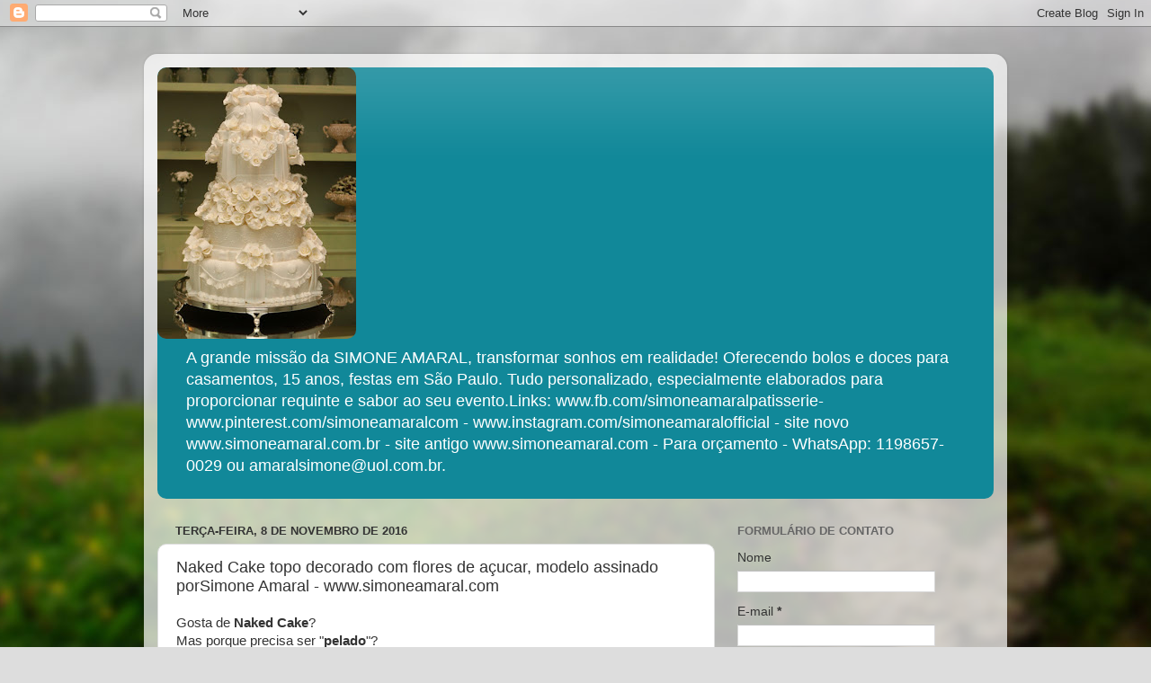

--- FILE ---
content_type: text/html; charset=UTF-8
request_url: https://simoneamaralsweets.blogspot.com/2016/11/naked-cake-topo-decorado-com-flores-de.html
body_size: 16712
content:
<!DOCTYPE html>
<html class='v2' dir='ltr' lang='pt-BR'>
<head>
<link href='https://www.blogger.com/static/v1/widgets/335934321-css_bundle_v2.css' rel='stylesheet' type='text/css'/>
<meta content='width=1100' name='viewport'/>
<meta content='text/html; charset=UTF-8' http-equiv='Content-Type'/>
<meta content='blogger' name='generator'/>
<link href='https://simoneamaralsweets.blogspot.com/favicon.ico' rel='icon' type='image/x-icon'/>
<link href='https://simoneamaralsweets.blogspot.com/2016/11/naked-cake-topo-decorado-com-flores-de.html' rel='canonical'/>
<link rel="alternate" type="application/atom+xml" title="Simone Amaral - www.simoneamaral.com.br - Atom" href="https://simoneamaralsweets.blogspot.com/feeds/posts/default" />
<link rel="alternate" type="application/rss+xml" title="Simone Amaral - www.simoneamaral.com.br - RSS" href="https://simoneamaralsweets.blogspot.com/feeds/posts/default?alt=rss" />
<link rel="service.post" type="application/atom+xml" title="Simone Amaral - www.simoneamaral.com.br - Atom" href="https://www.blogger.com/feeds/1972090841590335085/posts/default" />

<link rel="alternate" type="application/atom+xml" title="Simone Amaral - www.simoneamaral.com.br - Atom" href="https://simoneamaralsweets.blogspot.com/feeds/1469528415210988073/comments/default" />
<!--Can't find substitution for tag [blog.ieCssRetrofitLinks]-->
<link href='https://blogger.googleusercontent.com/img/b/R29vZ2xl/AVvXsEibR2pEeJrxQzhm6OGwVrE1wwYOcKR_PTJbfyYi-HDRE-XRnnFmAz0bEiSs6S44wUu6-mO9VnnZQs-T85aG-qykDjHxo-tcILl0_VIK2VU4JURnhQQjIoAuAGE4i_-RS4Xd_E_I7E5VsSM/s640/blogger-image-1755178623.jpg' rel='image_src'/>
<meta content='https://simoneamaralsweets.blogspot.com/2016/11/naked-cake-topo-decorado-com-flores-de.html' property='og:url'/>
<meta content='Naked Cake topo decorado com flores de açucar, modelo assinado porSimone Amaral - www.simoneamaral.com' property='og:title'/>
<meta content='Bolos para casamento, bolos 15 anos, doces 15 anos, doces casamentos, bolos de aniversários, doces de aniversários,  assinados por Simone Amaral.' property='og:description'/>
<meta content='https://blogger.googleusercontent.com/img/b/R29vZ2xl/AVvXsEibR2pEeJrxQzhm6OGwVrE1wwYOcKR_PTJbfyYi-HDRE-XRnnFmAz0bEiSs6S44wUu6-mO9VnnZQs-T85aG-qykDjHxo-tcILl0_VIK2VU4JURnhQQjIoAuAGE4i_-RS4Xd_E_I7E5VsSM/w1200-h630-p-k-no-nu/blogger-image-1755178623.jpg' property='og:image'/>
<title>Simone Amaral - www.simoneamaral.com.br: Naked Cake topo decorado com flores de açucar, modelo assinado porSimone Amaral - www.simoneamaral.com</title>
<style id='page-skin-1' type='text/css'><!--
/*-----------------------------------------------
Blogger Template Style
Name:     Picture Window
Designer: Blogger
URL:      www.blogger.com
----------------------------------------------- */
/* Content
----------------------------------------------- */
body {
font: normal normal 15px Arial, Tahoma, Helvetica, FreeSans, sans-serif;
color: #333333;
background: #dddddd url(//themes.googleusercontent.com/image?id=1fupio4xM9eVxyr-k5QC5RiCJlYR35r9dXsp63RKsKt64v33poi2MvnjkX_1MULBY8BsT) repeat-x fixed bottom center;
}
html body .region-inner {
min-width: 0;
max-width: 100%;
width: auto;
}
.content-outer {
font-size: 90%;
}
a:link {
text-decoration:none;
color: #118899;
}
a:visited {
text-decoration:none;
color: #006677;
}
a:hover {
text-decoration:underline;
color: #1198cc;
}
.content-outer {
background: transparent url(https://resources.blogblog.com/blogblog/data/1kt/transparent/white80.png) repeat scroll top left;
-moz-border-radius: 15px;
-webkit-border-radius: 15px;
-goog-ms-border-radius: 15px;
border-radius: 15px;
-moz-box-shadow: 0 0 3px rgba(0, 0, 0, .15);
-webkit-box-shadow: 0 0 3px rgba(0, 0, 0, .15);
-goog-ms-box-shadow: 0 0 3px rgba(0, 0, 0, .15);
box-shadow: 0 0 3px rgba(0, 0, 0, .15);
margin: 30px auto;
}
.content-inner {
padding: 15px;
}
/* Header
----------------------------------------------- */
.header-outer {
background: #118899 url(https://resources.blogblog.com/blogblog/data/1kt/transparent/header_gradient_shade.png) repeat-x scroll top left;
_background-image: none;
color: #ffffff;
-moz-border-radius: 10px;
-webkit-border-radius: 10px;
-goog-ms-border-radius: 10px;
border-radius: 10px;
}
.Header img, .Header #header-inner {
-moz-border-radius: 10px;
-webkit-border-radius: 10px;
-goog-ms-border-radius: 10px;
border-radius: 10px;
}
.header-inner .Header .titlewrapper,
.header-inner .Header .descriptionwrapper {
padding-left: 30px;
padding-right: 30px;
}
.Header h1 {
font: normal normal 36px Arial, Tahoma, Helvetica, FreeSans, sans-serif;
text-shadow: 1px 1px 3px rgba(0, 0, 0, 0.3);
}
.Header h1 a {
color: #ffffff;
}
.Header .description {
font-size: 130%;
}
/* Tabs
----------------------------------------------- */
.tabs-inner {
margin: .5em 0 0;
padding: 0;
}
.tabs-inner .section {
margin: 0;
}
.tabs-inner .widget ul {
padding: 0;
background: #f5f5f5 url(https://resources.blogblog.com/blogblog/data/1kt/transparent/tabs_gradient_shade.png) repeat scroll bottom;
-moz-border-radius: 10px;
-webkit-border-radius: 10px;
-goog-ms-border-radius: 10px;
border-radius: 10px;
}
.tabs-inner .widget li {
border: none;
}
.tabs-inner .widget li a {
display: inline-block;
padding: .5em 1em;
margin-right: 0;
color: #992211;
font: normal normal 15px Arial, Tahoma, Helvetica, FreeSans, sans-serif;
-moz-border-radius: 0 0 0 0;
-webkit-border-top-left-radius: 0;
-webkit-border-top-right-radius: 0;
-goog-ms-border-radius: 0 0 0 0;
border-radius: 0 0 0 0;
background: transparent none no-repeat scroll top left;
border-right: 1px solid #cccccc;
}
.tabs-inner .widget li:first-child a {
padding-left: 1.25em;
-moz-border-radius-topleft: 10px;
-moz-border-radius-bottomleft: 10px;
-webkit-border-top-left-radius: 10px;
-webkit-border-bottom-left-radius: 10px;
-goog-ms-border-top-left-radius: 10px;
-goog-ms-border-bottom-left-radius: 10px;
border-top-left-radius: 10px;
border-bottom-left-radius: 10px;
}
.tabs-inner .widget li.selected a,
.tabs-inner .widget li a:hover {
position: relative;
z-index: 1;
background: #ffffff url(https://resources.blogblog.com/blogblog/data/1kt/transparent/tabs_gradient_shade.png) repeat scroll bottom;
color: #000000;
-moz-box-shadow: 0 0 0 rgba(0, 0, 0, .15);
-webkit-box-shadow: 0 0 0 rgba(0, 0, 0, .15);
-goog-ms-box-shadow: 0 0 0 rgba(0, 0, 0, .15);
box-shadow: 0 0 0 rgba(0, 0, 0, .15);
}
/* Headings
----------------------------------------------- */
h2 {
font: bold normal 13px Arial, Tahoma, Helvetica, FreeSans, sans-serif;
text-transform: uppercase;
color: #666666;
margin: .5em 0;
}
/* Main
----------------------------------------------- */
.main-outer {
background: transparent none repeat scroll top center;
-moz-border-radius: 0 0 0 0;
-webkit-border-top-left-radius: 0;
-webkit-border-top-right-radius: 0;
-webkit-border-bottom-left-radius: 0;
-webkit-border-bottom-right-radius: 0;
-goog-ms-border-radius: 0 0 0 0;
border-radius: 0 0 0 0;
-moz-box-shadow: 0 0 0 rgba(0, 0, 0, .15);
-webkit-box-shadow: 0 0 0 rgba(0, 0, 0, .15);
-goog-ms-box-shadow: 0 0 0 rgba(0, 0, 0, .15);
box-shadow: 0 0 0 rgba(0, 0, 0, .15);
}
.main-inner {
padding: 15px 5px 20px;
}
.main-inner .column-center-inner {
padding: 0 0;
}
.main-inner .column-left-inner {
padding-left: 0;
}
.main-inner .column-right-inner {
padding-right: 0;
}
/* Posts
----------------------------------------------- */
h3.post-title {
margin: 0;
font: normal normal 18px Arial, Tahoma, Helvetica, FreeSans, sans-serif;
}
.comments h4 {
margin: 1em 0 0;
font: normal normal 18px Arial, Tahoma, Helvetica, FreeSans, sans-serif;
}
.date-header span {
color: #333333;
}
.post-outer {
background-color: #ffffff;
border: solid 1px #dddddd;
-moz-border-radius: 10px;
-webkit-border-radius: 10px;
border-radius: 10px;
-goog-ms-border-radius: 10px;
padding: 15px 20px;
margin: 0 -20px 20px;
}
.post-body {
line-height: 1.4;
font-size: 110%;
position: relative;
}
.post-header {
margin: 0 0 1.5em;
color: #999999;
line-height: 1.6;
}
.post-footer {
margin: .5em 0 0;
color: #999999;
line-height: 1.6;
}
#blog-pager {
font-size: 140%
}
#comments .comment-author {
padding-top: 1.5em;
border-top: dashed 1px #ccc;
border-top: dashed 1px rgba(128, 128, 128, .5);
background-position: 0 1.5em;
}
#comments .comment-author:first-child {
padding-top: 0;
border-top: none;
}
.avatar-image-container {
margin: .2em 0 0;
}
/* Comments
----------------------------------------------- */
.comments .comments-content .icon.blog-author {
background-repeat: no-repeat;
background-image: url([data-uri]);
}
.comments .comments-content .loadmore a {
border-top: 1px solid #1198cc;
border-bottom: 1px solid #1198cc;
}
.comments .continue {
border-top: 2px solid #1198cc;
}
/* Widgets
----------------------------------------------- */
.widget ul, .widget #ArchiveList ul.flat {
padding: 0;
list-style: none;
}
.widget ul li, .widget #ArchiveList ul.flat li {
border-top: dashed 1px #ccc;
border-top: dashed 1px rgba(128, 128, 128, .5);
}
.widget ul li:first-child, .widget #ArchiveList ul.flat li:first-child {
border-top: none;
}
.widget .post-body ul {
list-style: disc;
}
.widget .post-body ul li {
border: none;
}
/* Footer
----------------------------------------------- */
.footer-outer {
color:#eeeeee;
background: transparent url(https://resources.blogblog.com/blogblog/data/1kt/transparent/black50.png) repeat scroll top left;
-moz-border-radius: 10px 10px 10px 10px;
-webkit-border-top-left-radius: 10px;
-webkit-border-top-right-radius: 10px;
-webkit-border-bottom-left-radius: 10px;
-webkit-border-bottom-right-radius: 10px;
-goog-ms-border-radius: 10px 10px 10px 10px;
border-radius: 10px 10px 10px 10px;
-moz-box-shadow: 0 0 0 rgba(0, 0, 0, .15);
-webkit-box-shadow: 0 0 0 rgba(0, 0, 0, .15);
-goog-ms-box-shadow: 0 0 0 rgba(0, 0, 0, .15);
box-shadow: 0 0 0 rgba(0, 0, 0, .15);
}
.footer-inner {
padding: 10px 5px 20px;
}
.footer-outer a {
color: #ddddff;
}
.footer-outer a:visited {
color: #9999cc;
}
.footer-outer a:hover {
color: #ffffff;
}
.footer-outer .widget h2 {
color: #bbbbbb;
}
/* Mobile
----------------------------------------------- */
html body.mobile {
height: auto;
}
html body.mobile {
min-height: 480px;
background-size: 100% auto;
}
.mobile .body-fauxcolumn-outer {
background: transparent none repeat scroll top left;
}
html .mobile .mobile-date-outer, html .mobile .blog-pager {
border-bottom: none;
background: transparent none repeat scroll top center;
margin-bottom: 10px;
}
.mobile .date-outer {
background: transparent none repeat scroll top center;
}
.mobile .header-outer, .mobile .main-outer,
.mobile .post-outer, .mobile .footer-outer {
-moz-border-radius: 0;
-webkit-border-radius: 0;
-goog-ms-border-radius: 0;
border-radius: 0;
}
.mobile .content-outer,
.mobile .main-outer,
.mobile .post-outer {
background: inherit;
border: none;
}
.mobile .content-outer {
font-size: 100%;
}
.mobile-link-button {
background-color: #118899;
}
.mobile-link-button a:link, .mobile-link-button a:visited {
color: #ffffff;
}
.mobile-index-contents {
color: #333333;
}
.mobile .tabs-inner .PageList .widget-content {
background: #ffffff url(https://resources.blogblog.com/blogblog/data/1kt/transparent/tabs_gradient_shade.png) repeat scroll bottom;
color: #000000;
}
.mobile .tabs-inner .PageList .widget-content .pagelist-arrow {
border-left: 1px solid #cccccc;
}

--></style>
<style id='template-skin-1' type='text/css'><!--
body {
min-width: 960px;
}
.content-outer, .content-fauxcolumn-outer, .region-inner {
min-width: 960px;
max-width: 960px;
_width: 960px;
}
.main-inner .columns {
padding-left: 0;
padding-right: 310px;
}
.main-inner .fauxcolumn-center-outer {
left: 0;
right: 310px;
/* IE6 does not respect left and right together */
_width: expression(this.parentNode.offsetWidth -
parseInt("0") -
parseInt("310px") + 'px');
}
.main-inner .fauxcolumn-left-outer {
width: 0;
}
.main-inner .fauxcolumn-right-outer {
width: 310px;
}
.main-inner .column-left-outer {
width: 0;
right: 100%;
margin-left: -0;
}
.main-inner .column-right-outer {
width: 310px;
margin-right: -310px;
}
#layout {
min-width: 0;
}
#layout .content-outer {
min-width: 0;
width: 800px;
}
#layout .region-inner {
min-width: 0;
width: auto;
}
body#layout div.add_widget {
padding: 8px;
}
body#layout div.add_widget a {
margin-left: 32px;
}
--></style>
<style>
    body {background-image:url(\/\/themes.googleusercontent.com\/image?id=1fupio4xM9eVxyr-k5QC5RiCJlYR35r9dXsp63RKsKt64v33poi2MvnjkX_1MULBY8BsT);}
    
@media (max-width: 200px) { body {background-image:url(\/\/themes.googleusercontent.com\/image?id=1fupio4xM9eVxyr-k5QC5RiCJlYR35r9dXsp63RKsKt64v33poi2MvnjkX_1MULBY8BsT&options=w200);}}
@media (max-width: 400px) and (min-width: 201px) { body {background-image:url(\/\/themes.googleusercontent.com\/image?id=1fupio4xM9eVxyr-k5QC5RiCJlYR35r9dXsp63RKsKt64v33poi2MvnjkX_1MULBY8BsT&options=w400);}}
@media (max-width: 800px) and (min-width: 401px) { body {background-image:url(\/\/themes.googleusercontent.com\/image?id=1fupio4xM9eVxyr-k5QC5RiCJlYR35r9dXsp63RKsKt64v33poi2MvnjkX_1MULBY8BsT&options=w800);}}
@media (max-width: 1200px) and (min-width: 801px) { body {background-image:url(\/\/themes.googleusercontent.com\/image?id=1fupio4xM9eVxyr-k5QC5RiCJlYR35r9dXsp63RKsKt64v33poi2MvnjkX_1MULBY8BsT&options=w1200);}}
/* Last tag covers anything over one higher than the previous max-size cap. */
@media (min-width: 1201px) { body {background-image:url(\/\/themes.googleusercontent.com\/image?id=1fupio4xM9eVxyr-k5QC5RiCJlYR35r9dXsp63RKsKt64v33poi2MvnjkX_1MULBY8BsT&options=w1600);}}
  </style>
<link href='https://www.blogger.com/dyn-css/authorization.css?targetBlogID=1972090841590335085&amp;zx=1fe15364-1a49-4b94-8a5f-c0c0683e7a3f' media='none' onload='if(media!=&#39;all&#39;)media=&#39;all&#39;' rel='stylesheet'/><noscript><link href='https://www.blogger.com/dyn-css/authorization.css?targetBlogID=1972090841590335085&amp;zx=1fe15364-1a49-4b94-8a5f-c0c0683e7a3f' rel='stylesheet'/></noscript>
<meta name='google-adsense-platform-account' content='ca-host-pub-1556223355139109'/>
<meta name='google-adsense-platform-domain' content='blogspot.com'/>

</head>
<body class='loading variant-shade'>
<div class='navbar section' id='navbar' name='Navbar'><div class='widget Navbar' data-version='1' id='Navbar1'><script type="text/javascript">
    function setAttributeOnload(object, attribute, val) {
      if(window.addEventListener) {
        window.addEventListener('load',
          function(){ object[attribute] = val; }, false);
      } else {
        window.attachEvent('onload', function(){ object[attribute] = val; });
      }
    }
  </script>
<div id="navbar-iframe-container"></div>
<script type="text/javascript" src="https://apis.google.com/js/platform.js"></script>
<script type="text/javascript">
      gapi.load("gapi.iframes:gapi.iframes.style.bubble", function() {
        if (gapi.iframes && gapi.iframes.getContext) {
          gapi.iframes.getContext().openChild({
              url: 'https://www.blogger.com/navbar/1972090841590335085?po\x3d1469528415210988073\x26origin\x3dhttps://simoneamaralsweets.blogspot.com',
              where: document.getElementById("navbar-iframe-container"),
              id: "navbar-iframe"
          });
        }
      });
    </script><script type="text/javascript">
(function() {
var script = document.createElement('script');
script.type = 'text/javascript';
script.src = '//pagead2.googlesyndication.com/pagead/js/google_top_exp.js';
var head = document.getElementsByTagName('head')[0];
if (head) {
head.appendChild(script);
}})();
</script>
</div></div>
<div class='body-fauxcolumns'>
<div class='fauxcolumn-outer body-fauxcolumn-outer'>
<div class='cap-top'>
<div class='cap-left'></div>
<div class='cap-right'></div>
</div>
<div class='fauxborder-left'>
<div class='fauxborder-right'></div>
<div class='fauxcolumn-inner'>
</div>
</div>
<div class='cap-bottom'>
<div class='cap-left'></div>
<div class='cap-right'></div>
</div>
</div>
</div>
<div class='content'>
<div class='content-fauxcolumns'>
<div class='fauxcolumn-outer content-fauxcolumn-outer'>
<div class='cap-top'>
<div class='cap-left'></div>
<div class='cap-right'></div>
</div>
<div class='fauxborder-left'>
<div class='fauxborder-right'></div>
<div class='fauxcolumn-inner'>
</div>
</div>
<div class='cap-bottom'>
<div class='cap-left'></div>
<div class='cap-right'></div>
</div>
</div>
</div>
<div class='content-outer'>
<div class='content-cap-top cap-top'>
<div class='cap-left'></div>
<div class='cap-right'></div>
</div>
<div class='fauxborder-left content-fauxborder-left'>
<div class='fauxborder-right content-fauxborder-right'></div>
<div class='content-inner'>
<header>
<div class='header-outer'>
<div class='header-cap-top cap-top'>
<div class='cap-left'></div>
<div class='cap-right'></div>
</div>
<div class='fauxborder-left header-fauxborder-left'>
<div class='fauxborder-right header-fauxborder-right'></div>
<div class='region-inner header-inner'>
<div class='header section' id='header' name='Cabeçalho'><div class='widget Header' data-version='1' id='Header1'>
<div id='header-inner'>
<a href='https://simoneamaralsweets.blogspot.com/' style='display: block'>
<img alt='Simone Amaral - www.simoneamaral.com.br' height='302px; ' id='Header1_headerimg' src='https://blogger.googleusercontent.com/img/b/R29vZ2xl/AVvXsEjanp-HOVHS0n1uu9-nwwz3CUa2YrfSLLD6X7CgoCshDSxsm6cxR-ELTBGt8sStr8uZMKD44BlqFCaVD2NTMM-5R2t1h9YoXj1h0im1AiIV-pzPnwgnJuTpjAi5KZZeZhVgtoPK6q-MqF8/s302/Bolo+assinado+por+Simone+Amaral+-+www.simoneamaral.com.br.JPG' style='display: block' width='221px; '/>
</a>
<div class='descriptionwrapper'>
<p class='description'><span>A grande missão da SIMONE AMARAL, transformar sonhos em realidade! Oferecendo bolos e doces para casamentos, 15 anos, festas em São Paulo. Tudo personalizado, especialmente elaborados para proporcionar requinte e sabor ao seu evento.Links: www.fb.com/simoneamaralpatisserie- www.pinterest.com/simoneamaralcom - www.instagram.com/simoneamaralofficial -
site novo www.simoneamaral.com.br 
- site antigo www.simoneamaral.com - Para orçamento - WhatsApp: 1198657-0029 ou amaralsimone@uol.com.br.</span></p>
</div>
</div>
</div></div>
</div>
</div>
<div class='header-cap-bottom cap-bottom'>
<div class='cap-left'></div>
<div class='cap-right'></div>
</div>
</div>
</header>
<div class='tabs-outer'>
<div class='tabs-cap-top cap-top'>
<div class='cap-left'></div>
<div class='cap-right'></div>
</div>
<div class='fauxborder-left tabs-fauxborder-left'>
<div class='fauxborder-right tabs-fauxborder-right'></div>
<div class='region-inner tabs-inner'>
<div class='tabs no-items section' id='crosscol' name='Entre colunas'></div>
<div class='tabs no-items section' id='crosscol-overflow' name='Cross-Column 2'></div>
</div>
</div>
<div class='tabs-cap-bottom cap-bottom'>
<div class='cap-left'></div>
<div class='cap-right'></div>
</div>
</div>
<div class='main-outer'>
<div class='main-cap-top cap-top'>
<div class='cap-left'></div>
<div class='cap-right'></div>
</div>
<div class='fauxborder-left main-fauxborder-left'>
<div class='fauxborder-right main-fauxborder-right'></div>
<div class='region-inner main-inner'>
<div class='columns fauxcolumns'>
<div class='fauxcolumn-outer fauxcolumn-center-outer'>
<div class='cap-top'>
<div class='cap-left'></div>
<div class='cap-right'></div>
</div>
<div class='fauxborder-left'>
<div class='fauxborder-right'></div>
<div class='fauxcolumn-inner'>
</div>
</div>
<div class='cap-bottom'>
<div class='cap-left'></div>
<div class='cap-right'></div>
</div>
</div>
<div class='fauxcolumn-outer fauxcolumn-left-outer'>
<div class='cap-top'>
<div class='cap-left'></div>
<div class='cap-right'></div>
</div>
<div class='fauxborder-left'>
<div class='fauxborder-right'></div>
<div class='fauxcolumn-inner'>
</div>
</div>
<div class='cap-bottom'>
<div class='cap-left'></div>
<div class='cap-right'></div>
</div>
</div>
<div class='fauxcolumn-outer fauxcolumn-right-outer'>
<div class='cap-top'>
<div class='cap-left'></div>
<div class='cap-right'></div>
</div>
<div class='fauxborder-left'>
<div class='fauxborder-right'></div>
<div class='fauxcolumn-inner'>
</div>
</div>
<div class='cap-bottom'>
<div class='cap-left'></div>
<div class='cap-right'></div>
</div>
</div>
<!-- corrects IE6 width calculation -->
<div class='columns-inner'>
<div class='column-center-outer'>
<div class='column-center-inner'>
<div class='main section' id='main' name='Principal'><div class='widget Blog' data-version='1' id='Blog1'>
<div class='blog-posts hfeed'>

          <div class="date-outer">
        
<h2 class='date-header'><span>terça-feira, 8 de novembro de 2016</span></h2>

          <div class="date-posts">
        
<div class='post-outer'>
<div class='post hentry uncustomized-post-template' itemprop='blogPost' itemscope='itemscope' itemtype='http://schema.org/BlogPosting'>
<meta content='https://blogger.googleusercontent.com/img/b/R29vZ2xl/AVvXsEibR2pEeJrxQzhm6OGwVrE1wwYOcKR_PTJbfyYi-HDRE-XRnnFmAz0bEiSs6S44wUu6-mO9VnnZQs-T85aG-qykDjHxo-tcILl0_VIK2VU4JURnhQQjIoAuAGE4i_-RS4Xd_E_I7E5VsSM/s640/blogger-image-1755178623.jpg' itemprop='image_url'/>
<meta content='1972090841590335085' itemprop='blogId'/>
<meta content='1469528415210988073' itemprop='postId'/>
<a name='1469528415210988073'></a>
<h3 class='post-title entry-title' itemprop='name'>
Naked Cake topo decorado com flores de açucar, modelo assinado porSimone Amaral - www.simoneamaral.com
</h3>
<div class='post-header'>
<div class='post-header-line-1'></div>
</div>
<div class='post-body entry-content' id='post-body-1469528415210988073' itemprop='description articleBody'>
Gosta de <b>Naked Cake</b>?<br />
<div>
Mas porque precisa ser "<b>pelado</b>"?</div>
<div>
Veja este <b>modelo exclusivo, criado e assinado por Simone Amaral</b> da<b>&nbsp;<span style="background-color: white; color: #333333; font-size: 14px; text-align: justify;">www.simoneamaral.com.br - www.pinterest.com/simoneamaralcom-</span>&nbsp;www.simoneamaral.com</b></div>
<div>
<b>Sigam no www.instagram.com/simoneamaralofficial e aproveitem para curtir a fanpage www.fb.com/simoneamaralpatisserie</b></div>
<div>
Tem um evento para 2017, precisa de bolo e todos os doces da mesa?</div>
<div>
Então envie ainda este mês, um e-mail para <b>amaralsimone@uol.com.br</b>, para solicitar um orçamento com desconto super especial!</div>
<div>
<br /></div>
<div>
<div class="separator" style="clear: both;">
<a href="https://blogger.googleusercontent.com/img/b/R29vZ2xl/AVvXsEibR2pEeJrxQzhm6OGwVrE1wwYOcKR_PTJbfyYi-HDRE-XRnnFmAz0bEiSs6S44wUu6-mO9VnnZQs-T85aG-qykDjHxo-tcILl0_VIK2VU4JURnhQQjIoAuAGE4i_-RS4Xd_E_I7E5VsSM/s640/blogger-image-1755178623.jpg" imageanchor="1" style="margin-left: 1em; margin-right: 1em;"><img border="0" src="https://blogger.googleusercontent.com/img/b/R29vZ2xl/AVvXsEibR2pEeJrxQzhm6OGwVrE1wwYOcKR_PTJbfyYi-HDRE-XRnnFmAz0bEiSs6S44wUu6-mO9VnnZQs-T85aG-qykDjHxo-tcILl0_VIK2VU4JURnhQQjIoAuAGE4i_-RS4Xd_E_I7E5VsSM/s640/blogger-image-1755178623.jpg" /></a></div>
<br /></div>
<div style='clear: both;'></div>
</div>
<div class='post-footer'>
<div class='post-footer-line post-footer-line-1'>
<span class='post-author vcard'>
Postado por
<span class='fn' itemprop='author' itemscope='itemscope' itemtype='http://schema.org/Person'>
<meta content='https://www.blogger.com/profile/12339230492157345185' itemprop='url'/>
<a class='g-profile' href='https://www.blogger.com/profile/12339230492157345185' rel='author' title='author profile'>
<span itemprop='name'>SIMONE AMARAL</span>
</a>
</span>
</span>
<span class='post-timestamp'>
às
<meta content='https://simoneamaralsweets.blogspot.com/2016/11/naked-cake-topo-decorado-com-flores-de.html' itemprop='url'/>
<a class='timestamp-link' href='https://simoneamaralsweets.blogspot.com/2016/11/naked-cake-topo-decorado-com-flores-de.html' rel='bookmark' title='permanent link'><abbr class='published' itemprop='datePublished' title='2016-11-08T14:01:00-02:00'>14:01</abbr></a>
</span>
<span class='post-comment-link'>
</span>
<span class='post-icons'>
<span class='item-action'>
<a href='https://www.blogger.com/email-post/1972090841590335085/1469528415210988073' title='Enviar esta postagem'>
<img alt='' class='icon-action' height='13' src='https://resources.blogblog.com/img/icon18_email.gif' width='18'/>
</a>
</span>
</span>
<div class='post-share-buttons goog-inline-block'>
<a class='goog-inline-block share-button sb-email' href='https://www.blogger.com/share-post.g?blogID=1972090841590335085&postID=1469528415210988073&target=email' target='_blank' title='Enviar por e-mail'><span class='share-button-link-text'>Enviar por e-mail</span></a><a class='goog-inline-block share-button sb-blog' href='https://www.blogger.com/share-post.g?blogID=1972090841590335085&postID=1469528415210988073&target=blog' onclick='window.open(this.href, "_blank", "height=270,width=475"); return false;' target='_blank' title='Postar no blog!'><span class='share-button-link-text'>Postar no blog!</span></a><a class='goog-inline-block share-button sb-twitter' href='https://www.blogger.com/share-post.g?blogID=1972090841590335085&postID=1469528415210988073&target=twitter' target='_blank' title='Compartilhar no X'><span class='share-button-link-text'>Compartilhar no X</span></a><a class='goog-inline-block share-button sb-facebook' href='https://www.blogger.com/share-post.g?blogID=1972090841590335085&postID=1469528415210988073&target=facebook' onclick='window.open(this.href, "_blank", "height=430,width=640"); return false;' target='_blank' title='Compartilhar no Facebook'><span class='share-button-link-text'>Compartilhar no Facebook</span></a><a class='goog-inline-block share-button sb-pinterest' href='https://www.blogger.com/share-post.g?blogID=1972090841590335085&postID=1469528415210988073&target=pinterest' target='_blank' title='Compartilhar com o Pinterest'><span class='share-button-link-text'>Compartilhar com o Pinterest</span></a>
</div>
</div>
<div class='post-footer-line post-footer-line-2'>
<span class='post-labels'>
Marcadores:
<a href='https://simoneamaralsweets.blogspot.com/search/label/15%20anos' rel='tag'>15 anos</a>,
<a href='https://simoneamaralsweets.blogspot.com/search/label/bolo' rel='tag'>bolo</a>,
<a href='https://simoneamaralsweets.blogspot.com/search/label/bolos' rel='tag'>bolos</a>,
<a href='https://simoneamaralsweets.blogspot.com/search/label/casamentos' rel='tag'>casamentos</a>,
<a href='https://simoneamaralsweets.blogspot.com/search/label/eventos' rel='tag'>eventos</a>,
<a href='https://simoneamaralsweets.blogspot.com/search/label/festa' rel='tag'>festa</a>,
<a href='https://simoneamaralsweets.blogspot.com/search/label/Naked%20Cake' rel='tag'>Naked Cake</a>,
<a href='https://simoneamaralsweets.blogspot.com/search/label/Simone%20Amaral' rel='tag'>Simone Amaral</a>
</span>
</div>
<div class='post-footer-line post-footer-line-3'>
<span class='post-location'>
</span>
</div>
</div>
</div>
<div class='comments' id='comments'>
<a name='comments'></a>
<h4>Nenhum comentário:</h4>
<div id='Blog1_comments-block-wrapper'>
<dl class='' id='comments-block'>
</dl>
</div>
<p class='comment-footer'>
<a href='https://www.blogger.com/comment/fullpage/post/1972090841590335085/1469528415210988073' onclick='javascript:window.open(this.href, "bloggerPopup", "toolbar=0,location=0,statusbar=1,menubar=0,scrollbars=yes,width=640,height=500"); return false;'>Postar um comentário</a>
</p>
</div>
</div>

        </div></div>
      
</div>
<div class='blog-pager' id='blog-pager'>
<span id='blog-pager-newer-link'>
<a class='blog-pager-newer-link' href='https://simoneamaralsweets.blogspot.com/2016/11/desconto-de-20-na-wwwsimoneamaralcom-so.html' id='Blog1_blog-pager-newer-link' title='Postagem mais recente'>Postagem mais recente</a>
</span>
<span id='blog-pager-older-link'>
<a class='blog-pager-older-link' href='https://simoneamaralsweets.blogspot.com/2016/10/casamento-15-anos-com-bolo-e-doces.html' id='Blog1_blog-pager-older-link' title='Postagem mais antiga'>Postagem mais antiga</a>
</span>
<a class='home-link' href='https://simoneamaralsweets.blogspot.com/'>Página inicial</a>
</div>
<div class='clear'></div>
<div class='post-feeds'>
<div class='feed-links'>
Assinar:
<a class='feed-link' href='https://simoneamaralsweets.blogspot.com/feeds/1469528415210988073/comments/default' target='_blank' type='application/atom+xml'>Postar comentários (Atom)</a>
</div>
</div>
</div></div>
</div>
</div>
<div class='column-left-outer'>
<div class='column-left-inner'>
<aside>
</aside>
</div>
</div>
<div class='column-right-outer'>
<div class='column-right-inner'>
<aside>
<div class='sidebar section' id='sidebar-right-1'><div class='widget ContactForm' data-version='1' id='ContactForm1'>
<h2 class='title'>Formulário de contato</h2>
<div class='contact-form-widget'>
<div class='form'>
<form name='contact-form'>
<p></p>
Nome
<br/>
<input class='contact-form-name' id='ContactForm1_contact-form-name' name='name' size='30' type='text' value=''/>
<p></p>
E-mail
<span style='font-weight: bolder;'>*</span>
<br/>
<input class='contact-form-email' id='ContactForm1_contact-form-email' name='email' size='30' type='text' value=''/>
<p></p>
Mensagem
<span style='font-weight: bolder;'>*</span>
<br/>
<textarea class='contact-form-email-message' cols='25' id='ContactForm1_contact-form-email-message' name='email-message' rows='5'></textarea>
<p></p>
<input class='contact-form-button contact-form-button-submit' id='ContactForm1_contact-form-submit' type='button' value='Enviar'/>
<p></p>
<div style='text-align: center; max-width: 222px; width: 100%'>
<p class='contact-form-error-message' id='ContactForm1_contact-form-error-message'></p>
<p class='contact-form-success-message' id='ContactForm1_contact-form-success-message'></p>
</div>
</form>
</div>
</div>
<div class='clear'></div>
</div><div class='widget Subscribe' data-version='1' id='Subscribe1'>
<div style='white-space:nowrap'>
<h2 class='title'>Inscrever-se</h2>
<div class='widget-content'>
<div class='subscribe-wrapper subscribe-type-POST'>
<div class='subscribe expanded subscribe-type-POST' id='SW_READER_LIST_Subscribe1POST' style='display:none;'>
<div class='top'>
<span class='inner' onclick='return(_SW_toggleReaderList(event, "Subscribe1POST"));'>
<img class='subscribe-dropdown-arrow' src='https://resources.blogblog.com/img/widgets/arrow_dropdown.gif'/>
<img align='absmiddle' alt='' border='0' class='feed-icon' src='https://resources.blogblog.com/img/icon_feed12.png'/>
Postagens
</span>
<div class='feed-reader-links'>
<a class='feed-reader-link' href='https://www.netvibes.com/subscribe.php?url=https%3A%2F%2Fsimoneamaralsweets.blogspot.com%2Ffeeds%2Fposts%2Fdefault' target='_blank'>
<img src='https://resources.blogblog.com/img/widgets/subscribe-netvibes.png'/>
</a>
<a class='feed-reader-link' href='https://add.my.yahoo.com/content?url=https%3A%2F%2Fsimoneamaralsweets.blogspot.com%2Ffeeds%2Fposts%2Fdefault' target='_blank'>
<img src='https://resources.blogblog.com/img/widgets/subscribe-yahoo.png'/>
</a>
<a class='feed-reader-link' href='https://simoneamaralsweets.blogspot.com/feeds/posts/default' target='_blank'>
<img align='absmiddle' class='feed-icon' src='https://resources.blogblog.com/img/icon_feed12.png'/>
                  Atom
                </a>
</div>
</div>
<div class='bottom'></div>
</div>
<div class='subscribe' id='SW_READER_LIST_CLOSED_Subscribe1POST' onclick='return(_SW_toggleReaderList(event, "Subscribe1POST"));'>
<div class='top'>
<span class='inner'>
<img class='subscribe-dropdown-arrow' src='https://resources.blogblog.com/img/widgets/arrow_dropdown.gif'/>
<span onclick='return(_SW_toggleReaderList(event, "Subscribe1POST"));'>
<img align='absmiddle' alt='' border='0' class='feed-icon' src='https://resources.blogblog.com/img/icon_feed12.png'/>
Postagens
</span>
</span>
</div>
<div class='bottom'></div>
</div>
</div>
<div class='subscribe-wrapper subscribe-type-PER_POST'>
<div class='subscribe expanded subscribe-type-PER_POST' id='SW_READER_LIST_Subscribe1PER_POST' style='display:none;'>
<div class='top'>
<span class='inner' onclick='return(_SW_toggleReaderList(event, "Subscribe1PER_POST"));'>
<img class='subscribe-dropdown-arrow' src='https://resources.blogblog.com/img/widgets/arrow_dropdown.gif'/>
<img align='absmiddle' alt='' border='0' class='feed-icon' src='https://resources.blogblog.com/img/icon_feed12.png'/>
Comentários
</span>
<div class='feed-reader-links'>
<a class='feed-reader-link' href='https://www.netvibes.com/subscribe.php?url=https%3A%2F%2Fsimoneamaralsweets.blogspot.com%2Ffeeds%2F1469528415210988073%2Fcomments%2Fdefault' target='_blank'>
<img src='https://resources.blogblog.com/img/widgets/subscribe-netvibes.png'/>
</a>
<a class='feed-reader-link' href='https://add.my.yahoo.com/content?url=https%3A%2F%2Fsimoneamaralsweets.blogspot.com%2Ffeeds%2F1469528415210988073%2Fcomments%2Fdefault' target='_blank'>
<img src='https://resources.blogblog.com/img/widgets/subscribe-yahoo.png'/>
</a>
<a class='feed-reader-link' href='https://simoneamaralsweets.blogspot.com/feeds/1469528415210988073/comments/default' target='_blank'>
<img align='absmiddle' class='feed-icon' src='https://resources.blogblog.com/img/icon_feed12.png'/>
                  Atom
                </a>
</div>
</div>
<div class='bottom'></div>
</div>
<div class='subscribe' id='SW_READER_LIST_CLOSED_Subscribe1PER_POST' onclick='return(_SW_toggleReaderList(event, "Subscribe1PER_POST"));'>
<div class='top'>
<span class='inner'>
<img class='subscribe-dropdown-arrow' src='https://resources.blogblog.com/img/widgets/arrow_dropdown.gif'/>
<span onclick='return(_SW_toggleReaderList(event, "Subscribe1PER_POST"));'>
<img align='absmiddle' alt='' border='0' class='feed-icon' src='https://resources.blogblog.com/img/icon_feed12.png'/>
Comentários
</span>
</span>
</div>
<div class='bottom'></div>
</div>
</div>
<div style='clear:both'></div>
</div>
</div>
<div class='clear'></div>
</div><div class='widget BlogSearch' data-version='1' id='BlogSearch2'>
<h2 class='title'>Simone Amaral bolos e doces para eventos sociais de luxo, como festas de casamentos e 15 anos</h2>
<div class='widget-content'>
<div id='BlogSearch2_form'>
<form action='https://simoneamaralsweets.blogspot.com/search' class='gsc-search-box' target='_top'>
<table cellpadding='0' cellspacing='0' class='gsc-search-box'>
<tbody>
<tr>
<td class='gsc-input'>
<input autocomplete='off' class='gsc-input' name='q' size='10' title='search' type='text' value=''/>
</td>
<td class='gsc-search-button'>
<input class='gsc-search-button' title='search' type='submit' value='Pesquisar'/>
</td>
</tr>
</tbody>
</table>
</form>
</div>
</div>
<div class='clear'></div>
</div><div class='widget BlogArchive' data-version='1' id='BlogArchive1'>
<h2>Arquivo do blog</h2>
<div class='widget-content'>
<div id='ArchiveList'>
<div id='BlogArchive1_ArchiveList'>
<ul class='hierarchy'>
<li class='archivedate collapsed'>
<a class='toggle' href='javascript:void(0)'>
<span class='zippy'>

        &#9658;&#160;
      
</span>
</a>
<a class='post-count-link' href='https://simoneamaralsweets.blogspot.com/2024/'>
2024
</a>
<span class='post-count' dir='ltr'>(1)</span>
<ul class='hierarchy'>
<li class='archivedate collapsed'>
<a class='toggle' href='javascript:void(0)'>
<span class='zippy'>

        &#9658;&#160;
      
</span>
</a>
<a class='post-count-link' href='https://simoneamaralsweets.blogspot.com/2024/04/'>
abril
</a>
<span class='post-count' dir='ltr'>(1)</span>
</li>
</ul>
</li>
</ul>
<ul class='hierarchy'>
<li class='archivedate collapsed'>
<a class='toggle' href='javascript:void(0)'>
<span class='zippy'>

        &#9658;&#160;
      
</span>
</a>
<a class='post-count-link' href='https://simoneamaralsweets.blogspot.com/2019/'>
2019
</a>
<span class='post-count' dir='ltr'>(14)</span>
<ul class='hierarchy'>
<li class='archivedate collapsed'>
<a class='toggle' href='javascript:void(0)'>
<span class='zippy'>

        &#9658;&#160;
      
</span>
</a>
<a class='post-count-link' href='https://simoneamaralsweets.blogspot.com/2019/10/'>
outubro
</a>
<span class='post-count' dir='ltr'>(2)</span>
</li>
</ul>
<ul class='hierarchy'>
<li class='archivedate collapsed'>
<a class='toggle' href='javascript:void(0)'>
<span class='zippy'>

        &#9658;&#160;
      
</span>
</a>
<a class='post-count-link' href='https://simoneamaralsweets.blogspot.com/2019/09/'>
setembro
</a>
<span class='post-count' dir='ltr'>(7)</span>
</li>
</ul>
<ul class='hierarchy'>
<li class='archivedate collapsed'>
<a class='toggle' href='javascript:void(0)'>
<span class='zippy'>

        &#9658;&#160;
      
</span>
</a>
<a class='post-count-link' href='https://simoneamaralsweets.blogspot.com/2019/08/'>
agosto
</a>
<span class='post-count' dir='ltr'>(2)</span>
</li>
</ul>
<ul class='hierarchy'>
<li class='archivedate collapsed'>
<a class='toggle' href='javascript:void(0)'>
<span class='zippy'>

        &#9658;&#160;
      
</span>
</a>
<a class='post-count-link' href='https://simoneamaralsweets.blogspot.com/2019/05/'>
maio
</a>
<span class='post-count' dir='ltr'>(1)</span>
</li>
</ul>
<ul class='hierarchy'>
<li class='archivedate collapsed'>
<a class='toggle' href='javascript:void(0)'>
<span class='zippy'>

        &#9658;&#160;
      
</span>
</a>
<a class='post-count-link' href='https://simoneamaralsweets.blogspot.com/2019/04/'>
abril
</a>
<span class='post-count' dir='ltr'>(1)</span>
</li>
</ul>
<ul class='hierarchy'>
<li class='archivedate collapsed'>
<a class='toggle' href='javascript:void(0)'>
<span class='zippy'>

        &#9658;&#160;
      
</span>
</a>
<a class='post-count-link' href='https://simoneamaralsweets.blogspot.com/2019/02/'>
fevereiro
</a>
<span class='post-count' dir='ltr'>(1)</span>
</li>
</ul>
</li>
</ul>
<ul class='hierarchy'>
<li class='archivedate collapsed'>
<a class='toggle' href='javascript:void(0)'>
<span class='zippy'>

        &#9658;&#160;
      
</span>
</a>
<a class='post-count-link' href='https://simoneamaralsweets.blogspot.com/2018/'>
2018
</a>
<span class='post-count' dir='ltr'>(26)</span>
<ul class='hierarchy'>
<li class='archivedate collapsed'>
<a class='toggle' href='javascript:void(0)'>
<span class='zippy'>

        &#9658;&#160;
      
</span>
</a>
<a class='post-count-link' href='https://simoneamaralsweets.blogspot.com/2018/11/'>
novembro
</a>
<span class='post-count' dir='ltr'>(1)</span>
</li>
</ul>
<ul class='hierarchy'>
<li class='archivedate collapsed'>
<a class='toggle' href='javascript:void(0)'>
<span class='zippy'>

        &#9658;&#160;
      
</span>
</a>
<a class='post-count-link' href='https://simoneamaralsweets.blogspot.com/2018/09/'>
setembro
</a>
<span class='post-count' dir='ltr'>(1)</span>
</li>
</ul>
<ul class='hierarchy'>
<li class='archivedate collapsed'>
<a class='toggle' href='javascript:void(0)'>
<span class='zippy'>

        &#9658;&#160;
      
</span>
</a>
<a class='post-count-link' href='https://simoneamaralsweets.blogspot.com/2018/08/'>
agosto
</a>
<span class='post-count' dir='ltr'>(3)</span>
</li>
</ul>
<ul class='hierarchy'>
<li class='archivedate collapsed'>
<a class='toggle' href='javascript:void(0)'>
<span class='zippy'>

        &#9658;&#160;
      
</span>
</a>
<a class='post-count-link' href='https://simoneamaralsweets.blogspot.com/2018/07/'>
julho
</a>
<span class='post-count' dir='ltr'>(5)</span>
</li>
</ul>
<ul class='hierarchy'>
<li class='archivedate collapsed'>
<a class='toggle' href='javascript:void(0)'>
<span class='zippy'>

        &#9658;&#160;
      
</span>
</a>
<a class='post-count-link' href='https://simoneamaralsweets.blogspot.com/2018/06/'>
junho
</a>
<span class='post-count' dir='ltr'>(3)</span>
</li>
</ul>
<ul class='hierarchy'>
<li class='archivedate collapsed'>
<a class='toggle' href='javascript:void(0)'>
<span class='zippy'>

        &#9658;&#160;
      
</span>
</a>
<a class='post-count-link' href='https://simoneamaralsweets.blogspot.com/2018/05/'>
maio
</a>
<span class='post-count' dir='ltr'>(3)</span>
</li>
</ul>
<ul class='hierarchy'>
<li class='archivedate collapsed'>
<a class='toggle' href='javascript:void(0)'>
<span class='zippy'>

        &#9658;&#160;
      
</span>
</a>
<a class='post-count-link' href='https://simoneamaralsweets.blogspot.com/2018/04/'>
abril
</a>
<span class='post-count' dir='ltr'>(1)</span>
</li>
</ul>
<ul class='hierarchy'>
<li class='archivedate collapsed'>
<a class='toggle' href='javascript:void(0)'>
<span class='zippy'>

        &#9658;&#160;
      
</span>
</a>
<a class='post-count-link' href='https://simoneamaralsweets.blogspot.com/2018/03/'>
março
</a>
<span class='post-count' dir='ltr'>(8)</span>
</li>
</ul>
<ul class='hierarchy'>
<li class='archivedate collapsed'>
<a class='toggle' href='javascript:void(0)'>
<span class='zippy'>

        &#9658;&#160;
      
</span>
</a>
<a class='post-count-link' href='https://simoneamaralsweets.blogspot.com/2018/01/'>
janeiro
</a>
<span class='post-count' dir='ltr'>(1)</span>
</li>
</ul>
</li>
</ul>
<ul class='hierarchy'>
<li class='archivedate collapsed'>
<a class='toggle' href='javascript:void(0)'>
<span class='zippy'>

        &#9658;&#160;
      
</span>
</a>
<a class='post-count-link' href='https://simoneamaralsweets.blogspot.com/2017/'>
2017
</a>
<span class='post-count' dir='ltr'>(21)</span>
<ul class='hierarchy'>
<li class='archivedate collapsed'>
<a class='toggle' href='javascript:void(0)'>
<span class='zippy'>

        &#9658;&#160;
      
</span>
</a>
<a class='post-count-link' href='https://simoneamaralsweets.blogspot.com/2017/12/'>
dezembro
</a>
<span class='post-count' dir='ltr'>(2)</span>
</li>
</ul>
<ul class='hierarchy'>
<li class='archivedate collapsed'>
<a class='toggle' href='javascript:void(0)'>
<span class='zippy'>

        &#9658;&#160;
      
</span>
</a>
<a class='post-count-link' href='https://simoneamaralsweets.blogspot.com/2017/11/'>
novembro
</a>
<span class='post-count' dir='ltr'>(1)</span>
</li>
</ul>
<ul class='hierarchy'>
<li class='archivedate collapsed'>
<a class='toggle' href='javascript:void(0)'>
<span class='zippy'>

        &#9658;&#160;
      
</span>
</a>
<a class='post-count-link' href='https://simoneamaralsweets.blogspot.com/2017/10/'>
outubro
</a>
<span class='post-count' dir='ltr'>(2)</span>
</li>
</ul>
<ul class='hierarchy'>
<li class='archivedate collapsed'>
<a class='toggle' href='javascript:void(0)'>
<span class='zippy'>

        &#9658;&#160;
      
</span>
</a>
<a class='post-count-link' href='https://simoneamaralsweets.blogspot.com/2017/08/'>
agosto
</a>
<span class='post-count' dir='ltr'>(1)</span>
</li>
</ul>
<ul class='hierarchy'>
<li class='archivedate collapsed'>
<a class='toggle' href='javascript:void(0)'>
<span class='zippy'>

        &#9658;&#160;
      
</span>
</a>
<a class='post-count-link' href='https://simoneamaralsweets.blogspot.com/2017/07/'>
julho
</a>
<span class='post-count' dir='ltr'>(3)</span>
</li>
</ul>
<ul class='hierarchy'>
<li class='archivedate collapsed'>
<a class='toggle' href='javascript:void(0)'>
<span class='zippy'>

        &#9658;&#160;
      
</span>
</a>
<a class='post-count-link' href='https://simoneamaralsweets.blogspot.com/2017/06/'>
junho
</a>
<span class='post-count' dir='ltr'>(3)</span>
</li>
</ul>
<ul class='hierarchy'>
<li class='archivedate collapsed'>
<a class='toggle' href='javascript:void(0)'>
<span class='zippy'>

        &#9658;&#160;
      
</span>
</a>
<a class='post-count-link' href='https://simoneamaralsweets.blogspot.com/2017/05/'>
maio
</a>
<span class='post-count' dir='ltr'>(2)</span>
</li>
</ul>
<ul class='hierarchy'>
<li class='archivedate collapsed'>
<a class='toggle' href='javascript:void(0)'>
<span class='zippy'>

        &#9658;&#160;
      
</span>
</a>
<a class='post-count-link' href='https://simoneamaralsweets.blogspot.com/2017/04/'>
abril
</a>
<span class='post-count' dir='ltr'>(1)</span>
</li>
</ul>
<ul class='hierarchy'>
<li class='archivedate collapsed'>
<a class='toggle' href='javascript:void(0)'>
<span class='zippy'>

        &#9658;&#160;
      
</span>
</a>
<a class='post-count-link' href='https://simoneamaralsweets.blogspot.com/2017/03/'>
março
</a>
<span class='post-count' dir='ltr'>(2)</span>
</li>
</ul>
<ul class='hierarchy'>
<li class='archivedate collapsed'>
<a class='toggle' href='javascript:void(0)'>
<span class='zippy'>

        &#9658;&#160;
      
</span>
</a>
<a class='post-count-link' href='https://simoneamaralsweets.blogspot.com/2017/02/'>
fevereiro
</a>
<span class='post-count' dir='ltr'>(1)</span>
</li>
</ul>
<ul class='hierarchy'>
<li class='archivedate collapsed'>
<a class='toggle' href='javascript:void(0)'>
<span class='zippy'>

        &#9658;&#160;
      
</span>
</a>
<a class='post-count-link' href='https://simoneamaralsweets.blogspot.com/2017/01/'>
janeiro
</a>
<span class='post-count' dir='ltr'>(3)</span>
</li>
</ul>
</li>
</ul>
<ul class='hierarchy'>
<li class='archivedate expanded'>
<a class='toggle' href='javascript:void(0)'>
<span class='zippy toggle-open'>

        &#9660;&#160;
      
</span>
</a>
<a class='post-count-link' href='https://simoneamaralsweets.blogspot.com/2016/'>
2016
</a>
<span class='post-count' dir='ltr'>(20)</span>
<ul class='hierarchy'>
<li class='archivedate expanded'>
<a class='toggle' href='javascript:void(0)'>
<span class='zippy toggle-open'>

        &#9660;&#160;
      
</span>
</a>
<a class='post-count-link' href='https://simoneamaralsweets.blogspot.com/2016/11/'>
novembro
</a>
<span class='post-count' dir='ltr'>(2)</span>
<ul class='posts'>
<li><a href='https://simoneamaralsweets.blogspot.com/2016/11/desconto-de-20-na-wwwsimoneamaralcom-so.html'>Desconto de 20 % na www.simoneamaral.com, só até D...</a></li>
<li><a href='https://simoneamaralsweets.blogspot.com/2016/11/naked-cake-topo-decorado-com-flores-de.html'>Naked Cake topo decorado com flores de açucar, mod...</a></li>
</ul>
</li>
</ul>
<ul class='hierarchy'>
<li class='archivedate collapsed'>
<a class='toggle' href='javascript:void(0)'>
<span class='zippy'>

        &#9658;&#160;
      
</span>
</a>
<a class='post-count-link' href='https://simoneamaralsweets.blogspot.com/2016/10/'>
outubro
</a>
<span class='post-count' dir='ltr'>(3)</span>
</li>
</ul>
<ul class='hierarchy'>
<li class='archivedate collapsed'>
<a class='toggle' href='javascript:void(0)'>
<span class='zippy'>

        &#9658;&#160;
      
</span>
</a>
<a class='post-count-link' href='https://simoneamaralsweets.blogspot.com/2016/09/'>
setembro
</a>
<span class='post-count' dir='ltr'>(2)</span>
</li>
</ul>
<ul class='hierarchy'>
<li class='archivedate collapsed'>
<a class='toggle' href='javascript:void(0)'>
<span class='zippy'>

        &#9658;&#160;
      
</span>
</a>
<a class='post-count-link' href='https://simoneamaralsweets.blogspot.com/2016/08/'>
agosto
</a>
<span class='post-count' dir='ltr'>(4)</span>
</li>
</ul>
<ul class='hierarchy'>
<li class='archivedate collapsed'>
<a class='toggle' href='javascript:void(0)'>
<span class='zippy'>

        &#9658;&#160;
      
</span>
</a>
<a class='post-count-link' href='https://simoneamaralsweets.blogspot.com/2016/06/'>
junho
</a>
<span class='post-count' dir='ltr'>(1)</span>
</li>
</ul>
<ul class='hierarchy'>
<li class='archivedate collapsed'>
<a class='toggle' href='javascript:void(0)'>
<span class='zippy'>

        &#9658;&#160;
      
</span>
</a>
<a class='post-count-link' href='https://simoneamaralsweets.blogspot.com/2016/05/'>
maio
</a>
<span class='post-count' dir='ltr'>(3)</span>
</li>
</ul>
<ul class='hierarchy'>
<li class='archivedate collapsed'>
<a class='toggle' href='javascript:void(0)'>
<span class='zippy'>

        &#9658;&#160;
      
</span>
</a>
<a class='post-count-link' href='https://simoneamaralsweets.blogspot.com/2016/04/'>
abril
</a>
<span class='post-count' dir='ltr'>(1)</span>
</li>
</ul>
<ul class='hierarchy'>
<li class='archivedate collapsed'>
<a class='toggle' href='javascript:void(0)'>
<span class='zippy'>

        &#9658;&#160;
      
</span>
</a>
<a class='post-count-link' href='https://simoneamaralsweets.blogspot.com/2016/03/'>
março
</a>
<span class='post-count' dir='ltr'>(1)</span>
</li>
</ul>
<ul class='hierarchy'>
<li class='archivedate collapsed'>
<a class='toggle' href='javascript:void(0)'>
<span class='zippy'>

        &#9658;&#160;
      
</span>
</a>
<a class='post-count-link' href='https://simoneamaralsweets.blogspot.com/2016/02/'>
fevereiro
</a>
<span class='post-count' dir='ltr'>(3)</span>
</li>
</ul>
</li>
</ul>
<ul class='hierarchy'>
<li class='archivedate collapsed'>
<a class='toggle' href='javascript:void(0)'>
<span class='zippy'>

        &#9658;&#160;
      
</span>
</a>
<a class='post-count-link' href='https://simoneamaralsweets.blogspot.com/2015/'>
2015
</a>
<span class='post-count' dir='ltr'>(25)</span>
<ul class='hierarchy'>
<li class='archivedate collapsed'>
<a class='toggle' href='javascript:void(0)'>
<span class='zippy'>

        &#9658;&#160;
      
</span>
</a>
<a class='post-count-link' href='https://simoneamaralsweets.blogspot.com/2015/11/'>
novembro
</a>
<span class='post-count' dir='ltr'>(2)</span>
</li>
</ul>
<ul class='hierarchy'>
<li class='archivedate collapsed'>
<a class='toggle' href='javascript:void(0)'>
<span class='zippy'>

        &#9658;&#160;
      
</span>
</a>
<a class='post-count-link' href='https://simoneamaralsweets.blogspot.com/2015/10/'>
outubro
</a>
<span class='post-count' dir='ltr'>(2)</span>
</li>
</ul>
<ul class='hierarchy'>
<li class='archivedate collapsed'>
<a class='toggle' href='javascript:void(0)'>
<span class='zippy'>

        &#9658;&#160;
      
</span>
</a>
<a class='post-count-link' href='https://simoneamaralsweets.blogspot.com/2015/08/'>
agosto
</a>
<span class='post-count' dir='ltr'>(4)</span>
</li>
</ul>
<ul class='hierarchy'>
<li class='archivedate collapsed'>
<a class='toggle' href='javascript:void(0)'>
<span class='zippy'>

        &#9658;&#160;
      
</span>
</a>
<a class='post-count-link' href='https://simoneamaralsweets.blogspot.com/2015/07/'>
julho
</a>
<span class='post-count' dir='ltr'>(2)</span>
</li>
</ul>
<ul class='hierarchy'>
<li class='archivedate collapsed'>
<a class='toggle' href='javascript:void(0)'>
<span class='zippy'>

        &#9658;&#160;
      
</span>
</a>
<a class='post-count-link' href='https://simoneamaralsweets.blogspot.com/2015/06/'>
junho
</a>
<span class='post-count' dir='ltr'>(1)</span>
</li>
</ul>
<ul class='hierarchy'>
<li class='archivedate collapsed'>
<a class='toggle' href='javascript:void(0)'>
<span class='zippy'>

        &#9658;&#160;
      
</span>
</a>
<a class='post-count-link' href='https://simoneamaralsweets.blogspot.com/2015/05/'>
maio
</a>
<span class='post-count' dir='ltr'>(2)</span>
</li>
</ul>
<ul class='hierarchy'>
<li class='archivedate collapsed'>
<a class='toggle' href='javascript:void(0)'>
<span class='zippy'>

        &#9658;&#160;
      
</span>
</a>
<a class='post-count-link' href='https://simoneamaralsweets.blogspot.com/2015/03/'>
março
</a>
<span class='post-count' dir='ltr'>(9)</span>
</li>
</ul>
<ul class='hierarchy'>
<li class='archivedate collapsed'>
<a class='toggle' href='javascript:void(0)'>
<span class='zippy'>

        &#9658;&#160;
      
</span>
</a>
<a class='post-count-link' href='https://simoneamaralsweets.blogspot.com/2015/02/'>
fevereiro
</a>
<span class='post-count' dir='ltr'>(3)</span>
</li>
</ul>
</li>
</ul>
<ul class='hierarchy'>
<li class='archivedate collapsed'>
<a class='toggle' href='javascript:void(0)'>
<span class='zippy'>

        &#9658;&#160;
      
</span>
</a>
<a class='post-count-link' href='https://simoneamaralsweets.blogspot.com/2014/'>
2014
</a>
<span class='post-count' dir='ltr'>(86)</span>
<ul class='hierarchy'>
<li class='archivedate collapsed'>
<a class='toggle' href='javascript:void(0)'>
<span class='zippy'>

        &#9658;&#160;
      
</span>
</a>
<a class='post-count-link' href='https://simoneamaralsweets.blogspot.com/2014/12/'>
dezembro
</a>
<span class='post-count' dir='ltr'>(3)</span>
</li>
</ul>
<ul class='hierarchy'>
<li class='archivedate collapsed'>
<a class='toggle' href='javascript:void(0)'>
<span class='zippy'>

        &#9658;&#160;
      
</span>
</a>
<a class='post-count-link' href='https://simoneamaralsweets.blogspot.com/2014/11/'>
novembro
</a>
<span class='post-count' dir='ltr'>(3)</span>
</li>
</ul>
<ul class='hierarchy'>
<li class='archivedate collapsed'>
<a class='toggle' href='javascript:void(0)'>
<span class='zippy'>

        &#9658;&#160;
      
</span>
</a>
<a class='post-count-link' href='https://simoneamaralsweets.blogspot.com/2014/10/'>
outubro
</a>
<span class='post-count' dir='ltr'>(6)</span>
</li>
</ul>
<ul class='hierarchy'>
<li class='archivedate collapsed'>
<a class='toggle' href='javascript:void(0)'>
<span class='zippy'>

        &#9658;&#160;
      
</span>
</a>
<a class='post-count-link' href='https://simoneamaralsweets.blogspot.com/2014/09/'>
setembro
</a>
<span class='post-count' dir='ltr'>(8)</span>
</li>
</ul>
<ul class='hierarchy'>
<li class='archivedate collapsed'>
<a class='toggle' href='javascript:void(0)'>
<span class='zippy'>

        &#9658;&#160;
      
</span>
</a>
<a class='post-count-link' href='https://simoneamaralsweets.blogspot.com/2014/08/'>
agosto
</a>
<span class='post-count' dir='ltr'>(2)</span>
</li>
</ul>
<ul class='hierarchy'>
<li class='archivedate collapsed'>
<a class='toggle' href='javascript:void(0)'>
<span class='zippy'>

        &#9658;&#160;
      
</span>
</a>
<a class='post-count-link' href='https://simoneamaralsweets.blogspot.com/2014/07/'>
julho
</a>
<span class='post-count' dir='ltr'>(5)</span>
</li>
</ul>
<ul class='hierarchy'>
<li class='archivedate collapsed'>
<a class='toggle' href='javascript:void(0)'>
<span class='zippy'>

        &#9658;&#160;
      
</span>
</a>
<a class='post-count-link' href='https://simoneamaralsweets.blogspot.com/2014/06/'>
junho
</a>
<span class='post-count' dir='ltr'>(7)</span>
</li>
</ul>
<ul class='hierarchy'>
<li class='archivedate collapsed'>
<a class='toggle' href='javascript:void(0)'>
<span class='zippy'>

        &#9658;&#160;
      
</span>
</a>
<a class='post-count-link' href='https://simoneamaralsweets.blogspot.com/2014/05/'>
maio
</a>
<span class='post-count' dir='ltr'>(9)</span>
</li>
</ul>
<ul class='hierarchy'>
<li class='archivedate collapsed'>
<a class='toggle' href='javascript:void(0)'>
<span class='zippy'>

        &#9658;&#160;
      
</span>
</a>
<a class='post-count-link' href='https://simoneamaralsweets.blogspot.com/2014/04/'>
abril
</a>
<span class='post-count' dir='ltr'>(7)</span>
</li>
</ul>
<ul class='hierarchy'>
<li class='archivedate collapsed'>
<a class='toggle' href='javascript:void(0)'>
<span class='zippy'>

        &#9658;&#160;
      
</span>
</a>
<a class='post-count-link' href='https://simoneamaralsweets.blogspot.com/2014/03/'>
março
</a>
<span class='post-count' dir='ltr'>(18)</span>
</li>
</ul>
<ul class='hierarchy'>
<li class='archivedate collapsed'>
<a class='toggle' href='javascript:void(0)'>
<span class='zippy'>

        &#9658;&#160;
      
</span>
</a>
<a class='post-count-link' href='https://simoneamaralsweets.blogspot.com/2014/02/'>
fevereiro
</a>
<span class='post-count' dir='ltr'>(18)</span>
</li>
</ul>
</li>
</ul>
<ul class='hierarchy'>
<li class='archivedate collapsed'>
<a class='toggle' href='javascript:void(0)'>
<span class='zippy'>

        &#9658;&#160;
      
</span>
</a>
<a class='post-count-link' href='https://simoneamaralsweets.blogspot.com/2013/'>
2013
</a>
<span class='post-count' dir='ltr'>(3)</span>
<ul class='hierarchy'>
<li class='archivedate collapsed'>
<a class='toggle' href='javascript:void(0)'>
<span class='zippy'>

        &#9658;&#160;
      
</span>
</a>
<a class='post-count-link' href='https://simoneamaralsweets.blogspot.com/2013/06/'>
junho
</a>
<span class='post-count' dir='ltr'>(2)</span>
</li>
</ul>
<ul class='hierarchy'>
<li class='archivedate collapsed'>
<a class='toggle' href='javascript:void(0)'>
<span class='zippy'>

        &#9658;&#160;
      
</span>
</a>
<a class='post-count-link' href='https://simoneamaralsweets.blogspot.com/2013/02/'>
fevereiro
</a>
<span class='post-count' dir='ltr'>(1)</span>
</li>
</ul>
</li>
</ul>
<ul class='hierarchy'>
<li class='archivedate collapsed'>
<a class='toggle' href='javascript:void(0)'>
<span class='zippy'>

        &#9658;&#160;
      
</span>
</a>
<a class='post-count-link' href='https://simoneamaralsweets.blogspot.com/2012/'>
2012
</a>
<span class='post-count' dir='ltr'>(2)</span>
<ul class='hierarchy'>
<li class='archivedate collapsed'>
<a class='toggle' href='javascript:void(0)'>
<span class='zippy'>

        &#9658;&#160;
      
</span>
</a>
<a class='post-count-link' href='https://simoneamaralsweets.blogspot.com/2012/11/'>
novembro
</a>
<span class='post-count' dir='ltr'>(2)</span>
</li>
</ul>
</li>
</ul>
<ul class='hierarchy'>
<li class='archivedate collapsed'>
<a class='toggle' href='javascript:void(0)'>
<span class='zippy'>

        &#9658;&#160;
      
</span>
</a>
<a class='post-count-link' href='https://simoneamaralsweets.blogspot.com/2011/'>
2011
</a>
<span class='post-count' dir='ltr'>(7)</span>
<ul class='hierarchy'>
<li class='archivedate collapsed'>
<a class='toggle' href='javascript:void(0)'>
<span class='zippy'>

        &#9658;&#160;
      
</span>
</a>
<a class='post-count-link' href='https://simoneamaralsweets.blogspot.com/2011/10/'>
outubro
</a>
<span class='post-count' dir='ltr'>(4)</span>
</li>
</ul>
<ul class='hierarchy'>
<li class='archivedate collapsed'>
<a class='toggle' href='javascript:void(0)'>
<span class='zippy'>

        &#9658;&#160;
      
</span>
</a>
<a class='post-count-link' href='https://simoneamaralsweets.blogspot.com/2011/04/'>
abril
</a>
<span class='post-count' dir='ltr'>(1)</span>
</li>
</ul>
<ul class='hierarchy'>
<li class='archivedate collapsed'>
<a class='toggle' href='javascript:void(0)'>
<span class='zippy'>

        &#9658;&#160;
      
</span>
</a>
<a class='post-count-link' href='https://simoneamaralsweets.blogspot.com/2011/03/'>
março
</a>
<span class='post-count' dir='ltr'>(2)</span>
</li>
</ul>
</li>
</ul>
<ul class='hierarchy'>
<li class='archivedate collapsed'>
<a class='toggle' href='javascript:void(0)'>
<span class='zippy'>

        &#9658;&#160;
      
</span>
</a>
<a class='post-count-link' href='https://simoneamaralsweets.blogspot.com/2010/'>
2010
</a>
<span class='post-count' dir='ltr'>(7)</span>
<ul class='hierarchy'>
<li class='archivedate collapsed'>
<a class='toggle' href='javascript:void(0)'>
<span class='zippy'>

        &#9658;&#160;
      
</span>
</a>
<a class='post-count-link' href='https://simoneamaralsweets.blogspot.com/2010/11/'>
novembro
</a>
<span class='post-count' dir='ltr'>(1)</span>
</li>
</ul>
<ul class='hierarchy'>
<li class='archivedate collapsed'>
<a class='toggle' href='javascript:void(0)'>
<span class='zippy'>

        &#9658;&#160;
      
</span>
</a>
<a class='post-count-link' href='https://simoneamaralsweets.blogspot.com/2010/10/'>
outubro
</a>
<span class='post-count' dir='ltr'>(1)</span>
</li>
</ul>
<ul class='hierarchy'>
<li class='archivedate collapsed'>
<a class='toggle' href='javascript:void(0)'>
<span class='zippy'>

        &#9658;&#160;
      
</span>
</a>
<a class='post-count-link' href='https://simoneamaralsweets.blogspot.com/2010/01/'>
janeiro
</a>
<span class='post-count' dir='ltr'>(5)</span>
</li>
</ul>
</li>
</ul>
<ul class='hierarchy'>
<li class='archivedate collapsed'>
<a class='toggle' href='javascript:void(0)'>
<span class='zippy'>

        &#9658;&#160;
      
</span>
</a>
<a class='post-count-link' href='https://simoneamaralsweets.blogspot.com/2009/'>
2009
</a>
<span class='post-count' dir='ltr'>(17)</span>
<ul class='hierarchy'>
<li class='archivedate collapsed'>
<a class='toggle' href='javascript:void(0)'>
<span class='zippy'>

        &#9658;&#160;
      
</span>
</a>
<a class='post-count-link' href='https://simoneamaralsweets.blogspot.com/2009/11/'>
novembro
</a>
<span class='post-count' dir='ltr'>(2)</span>
</li>
</ul>
<ul class='hierarchy'>
<li class='archivedate collapsed'>
<a class='toggle' href='javascript:void(0)'>
<span class='zippy'>

        &#9658;&#160;
      
</span>
</a>
<a class='post-count-link' href='https://simoneamaralsweets.blogspot.com/2009/09/'>
setembro
</a>
<span class='post-count' dir='ltr'>(4)</span>
</li>
</ul>
<ul class='hierarchy'>
<li class='archivedate collapsed'>
<a class='toggle' href='javascript:void(0)'>
<span class='zippy'>

        &#9658;&#160;
      
</span>
</a>
<a class='post-count-link' href='https://simoneamaralsweets.blogspot.com/2009/08/'>
agosto
</a>
<span class='post-count' dir='ltr'>(11)</span>
</li>
</ul>
</li>
</ul>
</div>
</div>
<div class='clear'></div>
</div>
</div><div class='widget Followers' data-version='1' id='Followers1'>
<h2 class='title'>Seguidores</h2>
<div class='widget-content'>
<div id='Followers1-wrapper'>
<div style='margin-right:2px;'>
<div><script type="text/javascript" src="https://apis.google.com/js/platform.js"></script>
<div id="followers-iframe-container"></div>
<script type="text/javascript">
    window.followersIframe = null;
    function followersIframeOpen(url) {
      gapi.load("gapi.iframes", function() {
        if (gapi.iframes && gapi.iframes.getContext) {
          window.followersIframe = gapi.iframes.getContext().openChild({
            url: url,
            where: document.getElementById("followers-iframe-container"),
            messageHandlersFilter: gapi.iframes.CROSS_ORIGIN_IFRAMES_FILTER,
            messageHandlers: {
              '_ready': function(obj) {
                window.followersIframe.getIframeEl().height = obj.height;
              },
              'reset': function() {
                window.followersIframe.close();
                followersIframeOpen("https://www.blogger.com/followers/frame/1972090841590335085?colors\x3dCgt0cmFuc3BhcmVudBILdHJhbnNwYXJlbnQaByMzMzMzMzMiByMxMTg4OTkqC3RyYW5zcGFyZW50MgcjNjY2NjY2OgcjMzMzMzMzQgcjMTE4ODk5SgcjMDAwMDAwUgcjMTE4ODk5Wgt0cmFuc3BhcmVudA%3D%3D\x26pageSize\x3d21\x26hl\x3dpt-BR\x26origin\x3dhttps://simoneamaralsweets.blogspot.com");
              },
              'open': function(url) {
                window.followersIframe.close();
                followersIframeOpen(url);
              }
            }
          });
        }
      });
    }
    followersIframeOpen("https://www.blogger.com/followers/frame/1972090841590335085?colors\x3dCgt0cmFuc3BhcmVudBILdHJhbnNwYXJlbnQaByMzMzMzMzMiByMxMTg4OTkqC3RyYW5zcGFyZW50MgcjNjY2NjY2OgcjMzMzMzMzQgcjMTE4ODk5SgcjMDAwMDAwUgcjMTE4ODk5Wgt0cmFuc3BhcmVudA%3D%3D\x26pageSize\x3d21\x26hl\x3dpt-BR\x26origin\x3dhttps://simoneamaralsweets.blogspot.com");
  </script></div>
</div>
</div>
<div class='clear'></div>
</div>
</div><div class='widget BlogSearch' data-version='1' id='BlogSearch1'>
<h2 class='title'>Pesquisa</h2>
<div class='widget-content'>
<div id='BlogSearch1_form'>
<form action='https://simoneamaralsweets.blogspot.com/search' class='gsc-search-box' target='_top'>
<table cellpadding='0' cellspacing='0' class='gsc-search-box'>
<tbody>
<tr>
<td class='gsc-input'>
<input autocomplete='off' class='gsc-input' name='q' size='10' title='search' type='text' value=''/>
</td>
<td class='gsc-search-button'>
<input class='gsc-search-button' title='search' type='submit' value='Pesquisar'/>
</td>
</tr>
</tbody>
</table>
</form>
</div>
</div>
<div class='clear'></div>
</div></div>
<table border='0' cellpadding='0' cellspacing='0' class='section-columns columns-2'>
<tbody>
<tr>
<td class='first columns-cell'>
<div class='sidebar section' id='sidebar-right-2-1'><div class='widget Profile' data-version='1' id='Profile1'>
<h2>Quem sou eu</h2>
<div class='widget-content'>
<dl class='profile-datablock'>
<dt class='profile-data'>
<a class='profile-name-link g-profile' href='https://www.blogger.com/profile/12339230492157345185' rel='author' style='background-image: url(//www.blogger.com/img/logo-16.png);'>
SIMONE AMARAL
</a>
</dt>
</dl>
<a class='profile-link' href='https://www.blogger.com/profile/12339230492157345185' rel='author'>Ver meu perfil completo</a>
<div class='clear'></div>
</div>
</div></div>
</td>
<td class='columns-cell'>
<div class='sidebar section' id='sidebar-right-2-2'><div class='widget PopularPosts' data-version='1' id='PopularPosts1'>
<h2>Postagens populares</h2>
<div class='widget-content popular-posts'>
<ul>
</ul>
<div class='clear'></div>
</div>
</div></div>
</td>
</tr>
</tbody>
</table>
<div class='sidebar section' id='sidebar-right-3'><div class='widget Label' data-version='1' id='Label1'>
<h2>Marcadores</h2>
<div class='widget-content list-label-widget-content'>
<ul>
<li>
<a dir='ltr' href='https://simoneamaralsweets.blogspot.com/search/label/15%20anos'>15 anos</a>
<span dir='ltr'>(12)</span>
</li>
<li>
<a dir='ltr' href='https://simoneamaralsweets.blogspot.com/search/label/2010'>2010</a>
<span dir='ltr'>(4)</span>
</li>
<li>
<a dir='ltr' href='https://simoneamaralsweets.blogspot.com/search/label/acabamento%20impec%C3%A1vel'>acabamento impecável</a>
<span dir='ltr'>(1)</span>
</li>
<li>
<a dir='ltr' href='https://simoneamaralsweets.blogspot.com/search/label/aniver%C3%A1rio'>aniverário</a>
<span dir='ltr'>(1)</span>
</li>
<li>
<a dir='ltr' href='https://simoneamaralsweets.blogspot.com/search/label/anivers%C3%A1rio'>aniversário</a>
<span dir='ltr'>(1)</span>
</li>
<li>
<a dir='ltr' href='https://simoneamaralsweets.blogspot.com/search/label/anivers%C3%A1rios'>aniversários</a>
<span dir='ltr'>(8)</span>
</li>
<li>
<a dir='ltr' href='https://simoneamaralsweets.blogspot.com/search/label/assessoria%20by%20Simone%20Amaral'>assessoria by Simone Amaral</a>
<span dir='ltr'>(1)</span>
</li>
<li>
<a dir='ltr' href='https://simoneamaralsweets.blogspot.com/search/label/Assessoria%20de%20casamento'>Assessoria de casamento</a>
<span dir='ltr'>(1)</span>
</li>
<li>
<a dir='ltr' href='https://simoneamaralsweets.blogspot.com/search/label/assessoria%20para%2015%20anos'>assessoria para 15 anos</a>
<span dir='ltr'>(1)</span>
</li>
<li>
<a dir='ltr' href='https://simoneamaralsweets.blogspot.com/search/label/assessoria%20para%20eventos%20sociais'>assessoria para eventos sociais</a>
<span dir='ltr'>(1)</span>
</li>
<li>
<a dir='ltr' href='https://simoneamaralsweets.blogspot.com/search/label/batizado'>batizado</a>
<span dir='ltr'>(1)</span>
</li>
<li>
<a dir='ltr' href='https://simoneamaralsweets.blogspot.com/search/label/batizados'>batizados</a>
<span dir='ltr'>(2)</span>
</li>
<li>
<a dir='ltr' href='https://simoneamaralsweets.blogspot.com/search/label/bem%20casados'>bem casados</a>
<span dir='ltr'>(3)</span>
</li>
<li>
<a dir='ltr' href='https://simoneamaralsweets.blogspot.com/search/label/bem%20casados%20Simone%20Amaral'>bem casados Simone Amaral</a>
<span dir='ltr'>(1)</span>
</li>
<li>
<a dir='ltr' href='https://simoneamaralsweets.blogspot.com/search/label/bodas'>bodas</a>
<span dir='ltr'>(5)</span>
</li>
<li>
<a dir='ltr' href='https://simoneamaralsweets.blogspot.com/search/label/bolo'>bolo</a>
<span dir='ltr'>(31)</span>
</li>
<li>
<a dir='ltr' href='https://simoneamaralsweets.blogspot.com/search/label/bolo%2015%20anos'>bolo 15 anos</a>
<span dir='ltr'>(6)</span>
</li>
<li>
<a dir='ltr' href='https://simoneamaralsweets.blogspot.com/search/label/bolo%2018%20anos'>bolo 18 anos</a>
<span dir='ltr'>(1)</span>
</li>
<li>
<a dir='ltr' href='https://simoneamaralsweets.blogspot.com/search/label/bolo%2050%20anos'>bolo 50 anos</a>
<span dir='ltr'>(1)</span>
</li>
<li>
<a dir='ltr' href='https://simoneamaralsweets.blogspot.com/search/label/bolo%2090%20anos'>bolo 90 anos</a>
<span dir='ltr'>(1)</span>
</li>
<li>
<a dir='ltr' href='https://simoneamaralsweets.blogspot.com/search/label/bolo%20anivers%C3%A1rio'>bolo aniversário</a>
<span dir='ltr'>(2)</span>
</li>
<li>
<a dir='ltr' href='https://simoneamaralsweets.blogspot.com/search/label/bolo%20artistico'>bolo artistico</a>
<span dir='ltr'>(1)</span>
</li>
<li>
<a dir='ltr' href='https://simoneamaralsweets.blogspot.com/search/label/bolo%20art%C3%ADstico'>bolo artístico</a>
<span dir='ltr'>(7)</span>
</li>
<li>
<a dir='ltr' href='https://simoneamaralsweets.blogspot.com/search/label/bolo%20assinado%20pela%20Simone%20Amaral'>bolo assinado pela Simone Amaral</a>
<span dir='ltr'>(1)</span>
</li>
<li>
<a dir='ltr' href='https://simoneamaralsweets.blogspot.com/search/label/bolo%20assinado%20por%20Simone%20Amaral'>bolo assinado por Simone Amaral</a>
<span dir='ltr'>(7)</span>
</li>
<li>
<a dir='ltr' href='https://simoneamaralsweets.blogspot.com/search/label/Bolo%20Batizado'>Bolo Batizado</a>
<span dir='ltr'>(2)</span>
</li>
<li>
<a dir='ltr' href='https://simoneamaralsweets.blogspot.com/search/label/bolo%20by%20Simone%20Amaral'>bolo by Simone Amaral</a>
<span dir='ltr'>(2)</span>
</li>
<li>
<a dir='ltr' href='https://simoneamaralsweets.blogspot.com/search/label/bolo%20Caras'>bolo Caras</a>
<span dir='ltr'>(1)</span>
</li>
<li>
<a dir='ltr' href='https://simoneamaralsweets.blogspot.com/search/label/bolo%20casamento'>bolo casamento</a>
<span dir='ltr'>(1)</span>
</li>
<li>
<a dir='ltr' href='https://simoneamaralsweets.blogspot.com/search/label/bolo%20casamento%20by%20Simone%20Amaral'>bolo casamento by Simone Amaral</a>
<span dir='ltr'>(1)</span>
</li>
<li>
<a dir='ltr' href='https://simoneamaralsweets.blogspot.com/search/label/Bolo%20Chalkboard'>Bolo Chalkboard</a>
<span dir='ltr'>(1)</span>
</li>
<li>
<a dir='ltr' href='https://simoneamaralsweets.blogspot.com/search/label/bolo%20com%20acabamento%20impec%C3%A1vel'>bolo com acabamento impecável</a>
<span dir='ltr'>(1)</span>
</li>
<li>
<a dir='ltr' href='https://simoneamaralsweets.blogspot.com/search/label/bolo%20com%20flores%20de%20a%C3%A7ucar'>bolo com flores de açucar</a>
<span dir='ltr'>(3)</span>
</li>
<li>
<a dir='ltr' href='https://simoneamaralsweets.blogspot.com/search/label/bolo%20com%20flores%20em%20a%C3%A7ucar'>bolo com flores em açucar</a>
<span dir='ltr'>(1)</span>
</li>
<li>
<a dir='ltr' href='https://simoneamaralsweets.blogspot.com/search/label/bolo%20com%20pasta%20americana'>bolo com pasta americana</a>
<span dir='ltr'>(2)</span>
</li>
<li>
<a dir='ltr' href='https://simoneamaralsweets.blogspot.com/search/label/bolo%20com%20topo%20em%20flores%20de%20a%C3%A7ucar'>bolo com topo em flores de açucar</a>
<span dir='ltr'>(1)</span>
</li>
<li>
<a dir='ltr' href='https://simoneamaralsweets.blogspot.com/search/label/bolo%20da%20Simone%20Amaral'>bolo da Simone Amaral</a>
<span dir='ltr'>(5)</span>
</li>
<li>
<a dir='ltr' href='https://simoneamaralsweets.blogspot.com/search/label/bolo%20de%2015%20anos'>bolo de 15 anos</a>
<span dir='ltr'>(17)</span>
</li>
<li>
<a dir='ltr' href='https://simoneamaralsweets.blogspot.com/search/label/bolo%20de%205%20andares'>bolo de 5 andares</a>
<span dir='ltr'>(1)</span>
</li>
<li>
<a dir='ltr' href='https://simoneamaralsweets.blogspot.com/search/label/bolo%20de%20aniversario'>bolo de aniversario</a>
<span dir='ltr'>(2)</span>
</li>
<li>
<a dir='ltr' href='https://simoneamaralsweets.blogspot.com/search/label/Bolo%20de%20anivers%C3%A1rio'>Bolo de aniversário</a>
<span dir='ltr'>(10)</span>
</li>
<li>
<a dir='ltr' href='https://simoneamaralsweets.blogspot.com/search/label/bolo%20de%20anivers%C3%A1rio%20feminino'>bolo de aniversário feminino</a>
<span dir='ltr'>(2)</span>
</li>
<li>
<a dir='ltr' href='https://simoneamaralsweets.blogspot.com/search/label/bolo%20de%20anivers%C3%A1rio%20masculino'>bolo de aniversário masculino</a>
<span dir='ltr'>(1)</span>
</li>
<li>
<a dir='ltr' href='https://simoneamaralsweets.blogspot.com/search/label/Bolo%20de%20batizado'>Bolo de batizado</a>
<span dir='ltr'>(4)</span>
</li>
<li>
<a dir='ltr' href='https://simoneamaralsweets.blogspot.com/search/label/Bolo%20de%20casamemto'>Bolo de casamemto</a>
<span dir='ltr'>(1)</span>
</li>
<li>
<a dir='ltr' href='https://simoneamaralsweets.blogspot.com/search/label/Bolo%20de%20casamento'>Bolo de casamento</a>
<span dir='ltr'>(45)</span>
</li>
<li>
<a dir='ltr' href='https://simoneamaralsweets.blogspot.com/search/label/bolo%20de%20casamento%20para%20eventos%20de%20luxo'>bolo de casamento para eventos de luxo</a>
<span dir='ltr'>(1)</span>
</li>
<li>
<a dir='ltr' href='https://simoneamaralsweets.blogspot.com/search/label/Bolo%20de%20casamento.%20Bolo%20para%20casamento'>Bolo de casamento. Bolo para casamento</a>
<span dir='ltr'>(1)</span>
</li>
<li>
<a dir='ltr' href='https://simoneamaralsweets.blogspot.com/search/label/bolo%20de%20casamentos'>bolo de casamentos</a>
<span dir='ltr'>(2)</span>
</li>
<li>
<a dir='ltr' href='https://simoneamaralsweets.blogspot.com/search/label/bolo%20de%20chocolate'>bolo de chocolate</a>
<span dir='ltr'>(1)</span>
</li>
<li>
<a dir='ltr' href='https://simoneamaralsweets.blogspot.com/search/label/bolo%20de%20festas'>bolo de festas</a>
<span dir='ltr'>(1)</span>
</li>
<li>
<a dir='ltr' href='https://simoneamaralsweets.blogspot.com/search/label/bolo%20de%20glamour'>bolo de glamour</a>
<span dir='ltr'>(8)</span>
</li>
<li>
<a dir='ltr' href='https://simoneamaralsweets.blogspot.com/search/label/bolo%20de%20luxo'>bolo de luxo</a>
<span dir='ltr'>(17)</span>
</li>
<li>
<a dir='ltr' href='https://simoneamaralsweets.blogspot.com/search/label/bolo%20de%20noiva'>bolo de noiva</a>
<span dir='ltr'>(2)</span>
</li>
<li>
<a dir='ltr' href='https://simoneamaralsweets.blogspot.com/search/label/bolo%20de%20noivado'>bolo de noivado</a>
<span dir='ltr'>(1)</span>
</li>
<li>
<a dir='ltr' href='https://simoneamaralsweets.blogspot.com/search/label/bolo%20de%20Simone%20Amaral'>bolo de Simone Amaral</a>
<span dir='ltr'>(1)</span>
</li>
<li>
<a dir='ltr' href='https://simoneamaralsweets.blogspot.com/search/label/bolo%20decorado'>bolo decorado</a>
<span dir='ltr'>(16)</span>
</li>
<li>
<a dir='ltr' href='https://simoneamaralsweets.blogspot.com/search/label/bolo%20decorado%20de%20casamento'>bolo decorado de casamento</a>
<span dir='ltr'>(1)</span>
</li>
<li>
<a dir='ltr' href='https://simoneamaralsweets.blogspot.com/search/label/bolo%20decorado%20para%20eventos%20de%20luxo'>bolo decorado para eventos de luxo</a>
<span dir='ltr'>(1)</span>
</li>
<li>
<a dir='ltr' href='https://simoneamaralsweets.blogspot.com/search/label/bolo%20decorado%20sem%20pasta%20americana'>bolo decorado sem pasta americana</a>
<span dir='ltr'>(1)</span>
</li>
<li>
<a dir='ltr' href='https://simoneamaralsweets.blogspot.com/search/label/Bolo%20decordo'>Bolo decordo</a>
<span dir='ltr'>(1)</span>
</li>
<li>
<a dir='ltr' href='https://simoneamaralsweets.blogspot.com/search/label/bolo%20e%20doces'>bolo e doces</a>
<span dir='ltr'>(2)</span>
</li>
<li>
<a dir='ltr' href='https://simoneamaralsweets.blogspot.com/search/label/bolo%20e%20doces%20assinados%20por%20Simone%20Amaral.'>bolo e doces assinados por Simone Amaral.</a>
<span dir='ltr'>(1)</span>
</li>
<li>
<a dir='ltr' href='https://simoneamaralsweets.blogspot.com/search/label/bolo%20e%20doces%20Simone%20Amaral'>bolo e doces Simone Amaral</a>
<span dir='ltr'>(1)</span>
</li>
<li>
<a dir='ltr' href='https://simoneamaralsweets.blogspot.com/search/label/bolo%20evento'>bolo evento</a>
<span dir='ltr'>(1)</span>
</li>
<li>
<a dir='ltr' href='https://simoneamaralsweets.blogspot.com/search/label/bolo%20exclusivo'>bolo exclusivo</a>
<span dir='ltr'>(1)</span>
</li>
<li>
<a dir='ltr' href='https://simoneamaralsweets.blogspot.com/search/label/Bolo%20feminino'>Bolo feminino</a>
<span dir='ltr'>(2)</span>
</li>
<li>
<a dir='ltr' href='https://simoneamaralsweets.blogspot.com/search/label/bolo%20feminino%20de%20luxo'>bolo feminino de luxo</a>
<span dir='ltr'>(1)</span>
</li>
<li>
<a dir='ltr' href='https://simoneamaralsweets.blogspot.com/search/label/bolo%20festa'>bolo festa</a>
<span dir='ltr'>(1)</span>
</li>
<li>
<a dir='ltr' href='https://simoneamaralsweets.blogspot.com/search/label/bolo%20gigante'>bolo gigante</a>
<span dir='ltr'>(2)</span>
</li>
<li>
<a dir='ltr' href='https://simoneamaralsweets.blogspot.com/search/label/bolo%20glamour'>bolo glamour</a>
<span dir='ltr'>(1)</span>
</li>
<li>
<a dir='ltr' href='https://simoneamaralsweets.blogspot.com/search/label/bolo%20Golfista'>bolo Golfista</a>
<span dir='ltr'>(1)</span>
</li>
<li>
<a dir='ltr' href='https://simoneamaralsweets.blogspot.com/search/label/bolo%20impec%C3%A1vel'>bolo impecável</a>
<span dir='ltr'>(1)</span>
</li>
<li>
<a dir='ltr' href='https://simoneamaralsweets.blogspot.com/search/label/bolo%20inesquec%C3%ADvel'>bolo inesquecível</a>
<span dir='ltr'>(1)</span>
</li>
<li>
<a dir='ltr' href='https://simoneamaralsweets.blogspot.com/search/label/bolo%20infantil'>bolo infantil</a>
<span dir='ltr'>(1)</span>
</li>
<li>
<a dir='ltr' href='https://simoneamaralsweets.blogspot.com/search/label/bolo%20Kokeshi'>bolo Kokeshi</a>
<span dir='ltr'>(1)</span>
</li>
<li>
<a dir='ltr' href='https://simoneamaralsweets.blogspot.com/search/label/bolo%20luxo'>bolo luxo</a>
<span dir='ltr'>(1)</span>
</li>
<li>
<a dir='ltr' href='https://simoneamaralsweets.blogspot.com/search/label/bolo%20masculino'>bolo masculino</a>
<span dir='ltr'>(1)</span>
</li>
<li>
<a dir='ltr' href='https://simoneamaralsweets.blogspot.com/search/label/bolo%20New%20York'>bolo New York</a>
<span dir='ltr'>(1)</span>
</li>
<li>
<a dir='ltr' href='https://simoneamaralsweets.blogspot.com/search/label/bolo%20obra%20de%20arte'>bolo obra de arte</a>
<span dir='ltr'>(1)</span>
</li>
<li>
<a dir='ltr' href='https://simoneamaralsweets.blogspot.com/search/label/bolo%20para%2015%20anos'>bolo para 15 anos</a>
<span dir='ltr'>(1)</span>
</li>
<li>
<a dir='ltr' href='https://simoneamaralsweets.blogspot.com/search/label/bolo%20para%20casamento'>bolo para casamento</a>
<span dir='ltr'>(17)</span>
</li>
<li>
<a dir='ltr' href='https://simoneamaralsweets.blogspot.com/search/label/bolo%20para%20casamento.'>bolo para casamento.</a>
<span dir='ltr'>(1)</span>
</li>
<li>
<a dir='ltr' href='https://simoneamaralsweets.blogspot.com/search/label/bolo%20para%20casamentos'>bolo para casamentos</a>
<span dir='ltr'>(1)</span>
</li>
<li>
<a dir='ltr' href='https://simoneamaralsweets.blogspot.com/search/label/bolo%20para%20ch%C3%A1%20de%20cozinha'>bolo para chá de cozinha</a>
<span dir='ltr'>(1)</span>
</li>
<li>
<a dir='ltr' href='https://simoneamaralsweets.blogspot.com/search/label/bolo%20para%20evento'>bolo para evento</a>
<span dir='ltr'>(1)</span>
</li>
<li>
<a dir='ltr' href='https://simoneamaralsweets.blogspot.com/search/label/bolo%20para%20evento%20de%20glamour'>bolo para evento de glamour</a>
<span dir='ltr'>(1)</span>
</li>
<li>
<a dir='ltr' href='https://simoneamaralsweets.blogspot.com/search/label/bolo%20para%20eventos'>bolo para eventos</a>
<span dir='ltr'>(1)</span>
</li>
<li>
<a dir='ltr' href='https://simoneamaralsweets.blogspot.com/search/label/bolo%20para%20eventos%20de%20glamour'>bolo para eventos de glamour</a>
<span dir='ltr'>(1)</span>
</li>
<li>
<a dir='ltr' href='https://simoneamaralsweets.blogspot.com/search/label/bolo%20para%20festa'>bolo para festa</a>
<span dir='ltr'>(1)</span>
</li>
<li>
<a dir='ltr' href='https://simoneamaralsweets.blogspot.com/search/label/Bolo%20para%20festas'>Bolo para festas</a>
<span dir='ltr'>(1)</span>
</li>
<li>
<a dir='ltr' href='https://simoneamaralsweets.blogspot.com/search/label/bolo%20para%20noiva'>bolo para noiva</a>
<span dir='ltr'>(1)</span>
</li>
<li>
<a dir='ltr' href='https://simoneamaralsweets.blogspot.com/search/label/bolo%20pasta%20americana'>bolo pasta americana</a>
<span dir='ltr'>(1)</span>
</li>
<li>
<a dir='ltr' href='https://simoneamaralsweets.blogspot.com/search/label/bolo%20pintado%20a%20m%C3%A3o'>bolo pintado a mão</a>
<span dir='ltr'>(1)</span>
</li>
<li>
<a dir='ltr' href='https://simoneamaralsweets.blogspot.com/search/label/bolo%20preto'>bolo preto</a>
<span dir='ltr'>(1)</span>
</li>
<li>
<a dir='ltr' href='https://simoneamaralsweets.blogspot.com/search/label/bolo%20preto%20e%20dourado'>bolo preto e dourado</a>
<span dir='ltr'>(1)</span>
</li>
<li>
<a dir='ltr' href='https://simoneamaralsweets.blogspot.com/search/label/bolo%20quadrado%20de%20casamento'>bolo quadrado de casamento</a>
<span dir='ltr'>(1)</span>
</li>
<li>
<a dir='ltr' href='https://simoneamaralsweets.blogspot.com/search/label/bolo%20rosa%20com%20flores%20de%20a%C3%A7ucar'>bolo rosa com flores de açucar</a>
<span dir='ltr'>(1)</span>
</li>
<li>
<a dir='ltr' href='https://simoneamaralsweets.blogspot.com/search/label/bolo%20rosa%20e%20preto'>bolo rosa e preto</a>
<span dir='ltr'>(1)</span>
</li>
<li>
<a dir='ltr' href='https://simoneamaralsweets.blogspot.com/search/label/bolo%20sem%20pasta%20americana'>bolo sem pasta americana</a>
<span dir='ltr'>(1)</span>
</li>
<li>
<a dir='ltr' href='https://simoneamaralsweets.blogspot.com/search/label/bolo%20Simone%20Amaral'>bolo Simone Amaral</a>
<span dir='ltr'>(5)</span>
</li>
<li>
<a dir='ltr' href='https://simoneamaralsweets.blogspot.com/search/label/Bolo%20Simone%20Amaral.'>Bolo Simone Amaral.</a>
<span dir='ltr'>(1)</span>
</li>
<li>
<a dir='ltr' href='https://simoneamaralsweets.blogspot.com/search/label/bolo%20sofisticado'>bolo sofisticado</a>
<span dir='ltr'>(2)</span>
</li>
<li>
<a dir='ltr' href='https://simoneamaralsweets.blogspot.com/search/label/bolo%20tem%C3%A1tico'>bolo temático</a>
<span dir='ltr'>(2)</span>
</li>
<li>
<a dir='ltr' href='https://simoneamaralsweets.blogspot.com/search/label/Bolo%20tipografia%20em%20lousa'>Bolo tipografia em lousa</a>
<span dir='ltr'>(4)</span>
</li>
<li>
<a dir='ltr' href='https://simoneamaralsweets.blogspot.com/search/label/bolo%20topo%20com%20flores%20de%20a%C3%A7ucar'>bolo topo com flores de açucar</a>
<span dir='ltr'>(1)</span>
</li>
<li>
<a dir='ltr' href='https://simoneamaralsweets.blogspot.com/search/label/bolo%20verdadeira%20obra%20de%20arte'>bolo verdadeira obra de arte</a>
<span dir='ltr'>(1)</span>
</li>
<li>
<a dir='ltr' href='https://simoneamaralsweets.blogspot.com/search/label/bolo%20www.simoneamaral.com'>bolo www.simoneamaral.com</a>
<span dir='ltr'>(2)</span>
</li>
<li>
<a dir='ltr' href='https://simoneamaralsweets.blogspot.com/search/label/bolos'>bolos</a>
<span dir='ltr'>(15)</span>
</li>
<li>
<a dir='ltr' href='https://simoneamaralsweets.blogspot.com/search/label/bolos%20%20e%20doces%20assinados%20por%20Simone%20Amaral'>bolos  e doces assinados por Simone Amaral</a>
<span dir='ltr'>(1)</span>
</li>
<li>
<a dir='ltr' href='https://simoneamaralsweets.blogspot.com/search/label/bolos%2015%20anos'>bolos 15 anos</a>
<span dir='ltr'>(3)</span>
</li>
<li>
<a dir='ltr' href='https://simoneamaralsweets.blogspot.com/search/label/bolos%20art%C3%ADsticos'>bolos artísticos</a>
<span dir='ltr'>(1)</span>
</li>
<li>
<a dir='ltr' href='https://simoneamaralsweets.blogspot.com/search/label/bolos%20by%20Simone%20Amaral'>bolos by Simone Amaral</a>
<span dir='ltr'>(1)</span>
</li>
<li>
<a dir='ltr' href='https://simoneamaralsweets.blogspot.com/search/label/bolos%20com%20noivinhos%20em%20a%C3%A7ucar'>bolos com noivinhos em açucar</a>
<span dir='ltr'>(1)</span>
</li>
<li>
<a dir='ltr' href='https://simoneamaralsweets.blogspot.com/search/label/bolos%20com%20pasta%20americana'>bolos com pasta americana</a>
<span dir='ltr'>(1)</span>
</li>
<li>
<a dir='ltr' href='https://simoneamaralsweets.blogspot.com/search/label/bolos%20da%20Simone%20Amaral'>bolos da Simone Amaral</a>
<span dir='ltr'>(2)</span>
</li>
<li>
<a dir='ltr' href='https://simoneamaralsweets.blogspot.com/search/label/bolos%20de%2015%20anos'>bolos de 15 anos</a>
<span dir='ltr'>(4)</span>
</li>
<li>
<a dir='ltr' href='https://simoneamaralsweets.blogspot.com/search/label/bolos%20de%20batizado'>bolos de batizado</a>
<span dir='ltr'>(1)</span>
</li>
<li>
<a dir='ltr' href='https://simoneamaralsweets.blogspot.com/search/label/bolos%20de%20casamento'>bolos de casamento</a>
<span dir='ltr'>(11)</span>
</li>
<li>
<a dir='ltr' href='https://simoneamaralsweets.blogspot.com/search/label/bolos%20de%20casamento%20by%20Simone%20Amaral'>bolos de casamento by Simone Amaral</a>
<span dir='ltr'>(1)</span>
</li>
<li>
<a dir='ltr' href='https://simoneamaralsweets.blogspot.com/search/label/bolos%20de%20casamentos'>bolos de casamentos</a>
<span dir='ltr'>(2)</span>
</li>
<li>
<a dir='ltr' href='https://simoneamaralsweets.blogspot.com/search/label/Bolos%20de%20festas'>Bolos de festas</a>
<span dir='ltr'>(1)</span>
</li>
<li>
<a dir='ltr' href='https://simoneamaralsweets.blogspot.com/search/label/bolos%20de%20Simone%20Amaral'>bolos de Simone Amaral</a>
<span dir='ltr'>(1)</span>
</li>
<li>
<a dir='ltr' href='https://simoneamaralsweets.blogspot.com/search/label/Bolos%20decorados'>Bolos decorados</a>
<span dir='ltr'>(2)</span>
</li>
<li>
<a dir='ltr' href='https://simoneamaralsweets.blogspot.com/search/label/bolos%20e%20doces'>bolos e doces</a>
<span dir='ltr'>(2)</span>
</li>
<li>
<a dir='ltr' href='https://simoneamaralsweets.blogspot.com/search/label/bolos%20e%20doces%20assinados%20por%20Simone%20Amaral'>bolos e doces assinados por Simone Amaral</a>
<span dir='ltr'>(3)</span>
</li>
<li>
<a dir='ltr' href='https://simoneamaralsweets.blogspot.com/search/label/bolos%20e%20doces%20da%20Simone%20Amaral'>bolos e doces da Simone Amaral</a>
<span dir='ltr'>(2)</span>
</li>
<li>
<a dir='ltr' href='https://simoneamaralsweets.blogspot.com/search/label/bolos%20glamour'>bolos glamour</a>
<span dir='ltr'>(1)</span>
</li>
<li>
<a dir='ltr' href='https://simoneamaralsweets.blogspot.com/search/label/bolos%20para%20%20casamento'>bolos para  casamento</a>
<span dir='ltr'>(1)</span>
</li>
<li>
<a dir='ltr' href='https://simoneamaralsweets.blogspot.com/search/label/bolos%20para%2015%20anos'>bolos para 15 anos</a>
<span dir='ltr'>(1)</span>
</li>
<li>
<a dir='ltr' href='https://simoneamaralsweets.blogspot.com/search/label/bolos%20para%20casamento'>bolos para casamento</a>
<span dir='ltr'>(3)</span>
</li>
<li>
<a dir='ltr' href='https://simoneamaralsweets.blogspot.com/search/label/bolos%20para%20casamentos'>bolos para casamentos</a>
<span dir='ltr'>(7)</span>
</li>
<li>
<a dir='ltr' href='https://simoneamaralsweets.blogspot.com/search/label/bolos%20sofisticados'>bolos sofisticados</a>
<span dir='ltr'>(1)</span>
</li>
<li>
<a dir='ltr' href='https://simoneamaralsweets.blogspot.com/search/label/Brigadeiro'>Brigadeiro</a>
<span dir='ltr'>(1)</span>
</li>
<li>
<a dir='ltr' href='https://simoneamaralsweets.blogspot.com/search/label/Brigadeiro%20Trufado'>Brigadeiro Trufado</a>
<span dir='ltr'>(1)</span>
</li>
<li>
<a dir='ltr' href='https://simoneamaralsweets.blogspot.com/search/label/Burj%20Al%20Arab'>Burj Al Arab</a>
<span dir='ltr'>(1)</span>
</li>
<li>
<a dir='ltr' href='https://simoneamaralsweets.blogspot.com/search/label/caixas%20com%20doces'>caixas com doces</a>
<span dir='ltr'>(1)</span>
</li>
<li>
<a dir='ltr' href='https://simoneamaralsweets.blogspot.com/search/label/camafeu%20de%20nozes'>camafeu de nozes</a>
<span dir='ltr'>(1)</span>
</li>
<li>
<a dir='ltr' href='https://simoneamaralsweets.blogspot.com/search/label/cam%C3%A9lias'>camélias</a>
<span dir='ltr'>(1)</span>
</li>
<li>
<a dir='ltr' href='https://simoneamaralsweets.blogspot.com/search/label/capcakes%20carneirinhos'>capcakes carneirinhos</a>
<span dir='ltr'>(1)</span>
</li>
<li>
<a dir='ltr' href='https://simoneamaralsweets.blogspot.com/search/label/Caras'>Caras</a>
<span dir='ltr'>(1)</span>
</li>
<li>
<a dir='ltr' href='https://simoneamaralsweets.blogspot.com/search/label/Casa%20Fasano'>Casa Fasano</a>
<span dir='ltr'>(1)</span>
</li>
<li>
<a dir='ltr' href='https://simoneamaralsweets.blogspot.com/search/label/casamento'>casamento</a>
<span dir='ltr'>(26)</span>
</li>
<li>
<a dir='ltr' href='https://simoneamaralsweets.blogspot.com/search/label/casamento%20real'>casamento real</a>
<span dir='ltr'>(1)</span>
</li>
<li>
<a dir='ltr' href='https://simoneamaralsweets.blogspot.com/search/label/casamentos'>casamentos</a>
<span dir='ltr'>(7)</span>
</li>
<li>
<a dir='ltr' href='https://simoneamaralsweets.blogspot.com/search/label/casamentos%20com%20Simone%20Amaral'>casamentos com Simone Amaral</a>
<span dir='ltr'>(1)</span>
</li>
<li>
<a dir='ltr' href='https://simoneamaralsweets.blogspot.com/search/label/cha%20de%20cozinha'>cha de cozinha</a>
<span dir='ltr'>(2)</span>
</li>
<li>
<a dir='ltr' href='https://simoneamaralsweets.blogspot.com/search/label/chanel'>chanel</a>
<span dir='ltr'>(2)</span>
</li>
<li>
<a dir='ltr' href='https://simoneamaralsweets.blogspot.com/search/label/chanel%20cake'>chanel cake</a>
<span dir='ltr'>(1)</span>
</li>
<li>
<a dir='ltr' href='https://simoneamaralsweets.blogspot.com/search/label/chocolate'>chocolate</a>
<span dir='ltr'>(1)</span>
</li>
<li>
<a dir='ltr' href='https://simoneamaralsweets.blogspot.com/search/label/chocolates'>chocolates</a>
<span dir='ltr'>(1)</span>
</li>
<li>
<a dir='ltr' href='https://simoneamaralsweets.blogspot.com/search/label/Croquembouche'>Croquembouche</a>
<span dir='ltr'>(1)</span>
</li>
<li>
<a dir='ltr' href='https://simoneamaralsweets.blogspot.com/search/label/Croquembouche%20da%20Simone%20Amaral'>Croquembouche da Simone Amaral</a>
<span dir='ltr'>(1)</span>
</li>
<li>
<a dir='ltr' href='https://simoneamaralsweets.blogspot.com/search/label/Croquembouche%20da%20Simone%20Amaral%20-%20www.simoneamaral.com'>Croquembouche da Simone Amaral - www.simoneamaral.com</a>
<span dir='ltr'>(1)</span>
</li>
<li>
<a dir='ltr' href='https://simoneamaralsweets.blogspot.com/search/label/Croquembouche%20de%20chocolate%20da%20Simone%20Amaral%20-%20Croquembouche%20da%20www.simoneamaral.com'>Croquembouche de chocolate da Simone Amaral - Croquembouche da www.simoneamaral.com</a>
<span dir='ltr'>(1)</span>
</li>
<li>
<a dir='ltr' href='https://simoneamaralsweets.blogspot.com/search/label/Cupakes'>Cupakes</a>
<span dir='ltr'>(1)</span>
</li>
<li>
<a dir='ltr' href='https://simoneamaralsweets.blogspot.com/search/label/cupcakes'>cupcakes</a>
<span dir='ltr'>(5)</span>
</li>
<li>
<a dir='ltr' href='https://simoneamaralsweets.blogspot.com/search/label/debutantes'>debutantes</a>
<span dir='ltr'>(2)</span>
</li>
<li>
<a dir='ltr' href='https://simoneamaralsweets.blogspot.com/search/label/degusta%C3%A7%C3%A3o%20de%20mini%20bolo'>degustação de mini bolo</a>
<span dir='ltr'>(1)</span>
</li>
<li>
<a dir='ltr' href='https://simoneamaralsweets.blogspot.com/search/label/Desconto%20bolo%20e%20doces'>Desconto bolo e doces</a>
<span dir='ltr'>(1)</span>
</li>
<li>
<a dir='ltr' href='https://simoneamaralsweets.blogspot.com/search/label/desconto%20especial'>desconto especial</a>
<span dir='ltr'>(1)</span>
</li>
<li>
<a dir='ltr' href='https://simoneamaralsweets.blogspot.com/search/label/desconto%20especial%20para%20bolo%20e%20todos%20os%20doces%20da%20mesa'>desconto especial para bolo e todos os doces da mesa</a>
<span dir='ltr'>(1)</span>
</li>
<li>
<a dir='ltr' href='https://simoneamaralsweets.blogspot.com/search/label/detalhes'>detalhes</a>
<span dir='ltr'>(5)</span>
</li>
<li>
<a dir='ltr' href='https://simoneamaralsweets.blogspot.com/search/label/dia%20de%20luz'>dia de luz</a>
<span dir='ltr'>(1)</span>
</li>
<li>
<a dir='ltr' href='https://simoneamaralsweets.blogspot.com/search/label/Doce'>Doce</a>
<span dir='ltr'>(6)</span>
</li>
<li>
<a dir='ltr' href='https://simoneamaralsweets.blogspot.com/search/label/doce%20anivers%C3%A1rio'>doce aniversário</a>
<span dir='ltr'>(1)</span>
</li>
<li>
<a dir='ltr' href='https://simoneamaralsweets.blogspot.com/search/label/doce%20assinado%20por%20Simone%20Amaral'>doce assinado por Simone Amaral</a>
<span dir='ltr'>(1)</span>
</li>
<li>
<a dir='ltr' href='https://simoneamaralsweets.blogspot.com/search/label/doce%20batizado'>doce batizado</a>
<span dir='ltr'>(1)</span>
</li>
<li>
<a dir='ltr' href='https://simoneamaralsweets.blogspot.com/search/label/doce%20Camafeu%20de%20Nozes'>doce Camafeu de Nozes</a>
<span dir='ltr'>(1)</span>
</li>
<li>
<a dir='ltr' href='https://simoneamaralsweets.blogspot.com/search/label/doce%20casamento'>doce casamento</a>
<span dir='ltr'>(1)</span>
</li>
<li>
<a dir='ltr' href='https://simoneamaralsweets.blogspot.com/search/label/doce%20de%2015%20anos'>doce de 15 anos</a>
<span dir='ltr'>(1)</span>
</li>
<li>
<a dir='ltr' href='https://simoneamaralsweets.blogspot.com/search/label/Doce%20de%20casamento'>Doce de casamento</a>
<span dir='ltr'>(1)</span>
</li>
<li>
<a dir='ltr' href='https://simoneamaralsweets.blogspot.com/search/label/doce%20de%20glamour'>doce de glamour</a>
<span dir='ltr'>(1)</span>
</li>
<li>
<a dir='ltr' href='https://simoneamaralsweets.blogspot.com/search/label/doce%20de%20luxo'>doce de luxo</a>
<span dir='ltr'>(1)</span>
</li>
<li>
<a dir='ltr' href='https://simoneamaralsweets.blogspot.com/search/label/doce%20decorado'>doce decorado</a>
<span dir='ltr'>(1)</span>
</li>
<li>
<a dir='ltr' href='https://simoneamaralsweets.blogspot.com/search/label/doce%20para%2015%20anos'>doce para 15 anos</a>
<span dir='ltr'>(2)</span>
</li>
<li>
<a dir='ltr' href='https://simoneamaralsweets.blogspot.com/search/label/Doce%20para%20casamento'>Doce para casamento</a>
<span dir='ltr'>(5)</span>
</li>
<li>
<a dir='ltr' href='https://simoneamaralsweets.blogspot.com/search/label/doce%20para%20casamentos'>doce para casamentos</a>
<span dir='ltr'>(1)</span>
</li>
<li>
<a dir='ltr' href='https://simoneamaralsweets.blogspot.com/search/label/Doce%20Simone%20Amaral'>Doce Simone Amaral</a>
<span dir='ltr'>(1)</span>
</li>
<li>
<a dir='ltr' href='https://simoneamaralsweets.blogspot.com/search/label/doce%20sofisticado'>doce sofisticado</a>
<span dir='ltr'>(3)</span>
</li>
<li>
<a dir='ltr' href='https://simoneamaralsweets.blogspot.com/search/label/doce%20sofisticados'>doce sofisticados</a>
<span dir='ltr'>(1)</span>
</li>
<li>
<a dir='ltr' href='https://simoneamaralsweets.blogspot.com/search/label/Doces'>Doces</a>
<span dir='ltr'>(20)</span>
</li>
<li>
<a dir='ltr' href='https://simoneamaralsweets.blogspot.com/search/label/doces%2015%20anos'>doces 15 anos</a>
<span dir='ltr'>(11)</span>
</li>
<li>
<a dir='ltr' href='https://simoneamaralsweets.blogspot.com/search/label/doces%20aniversarios'>doces aniversarios</a>
<span dir='ltr'>(2)</span>
</li>
<li>
<a dir='ltr' href='https://simoneamaralsweets.blogspot.com/search/label/doces%20by%20Simone%20Amaral'>doces by Simone Amaral</a>
<span dir='ltr'>(2)</span>
</li>
<li>
<a dir='ltr' href='https://simoneamaralsweets.blogspot.com/search/label/Doces%20casamento'>Doces casamento</a>
<span dir='ltr'>(1)</span>
</li>
<li>
<a dir='ltr' href='https://simoneamaralsweets.blogspot.com/search/label/doces%20casamentos'>doces casamentos</a>
<span dir='ltr'>(4)</span>
</li>
<li>
<a dir='ltr' href='https://simoneamaralsweets.blogspot.com/search/label/doces%20da%20Simone%20Amaral'>doces da Simone Amaral</a>
<span dir='ltr'>(2)</span>
</li>
<li>
<a dir='ltr' href='https://simoneamaralsweets.blogspot.com/search/label/doces%20de%2015%20anos'>doces de 15 anos</a>
<span dir='ltr'>(7)</span>
</li>
<li>
<a dir='ltr' href='https://simoneamaralsweets.blogspot.com/search/label/doces%20de%20casamento'>doces de casamento</a>
<span dir='ltr'>(10)</span>
</li>
<li>
<a dir='ltr' href='https://simoneamaralsweets.blogspot.com/search/label/doces%20de%20casamentos'>doces de casamentos</a>
<span dir='ltr'>(3)</span>
</li>
<li>
<a dir='ltr' href='https://simoneamaralsweets.blogspot.com/search/label/doces%20de%20festas'>doces de festas</a>
<span dir='ltr'>(1)</span>
</li>
<li>
<a dir='ltr' href='https://simoneamaralsweets.blogspot.com/search/label/doces%20de%20glamour'>doces de glamour</a>
<span dir='ltr'>(5)</span>
</li>
<li>
<a dir='ltr' href='https://simoneamaralsweets.blogspot.com/search/label/doces%20de%20luxo'>doces de luxo</a>
<span dir='ltr'>(8)</span>
</li>
<li>
<a dir='ltr' href='https://simoneamaralsweets.blogspot.com/search/label/doces%20decorados'>doces decorados</a>
<span dir='ltr'>(5)</span>
</li>
<li>
<a dir='ltr' href='https://simoneamaralsweets.blogspot.com/search/label/doces%20eventos'>doces eventos</a>
<span dir='ltr'>(1)</span>
</li>
<li>
<a dir='ltr' href='https://simoneamaralsweets.blogspot.com/search/label/doces%20festas'>doces festas</a>
<span dir='ltr'>(1)</span>
</li>
<li>
<a dir='ltr' href='https://simoneamaralsweets.blogspot.com/search/label/Doces%20finos'>Doces finos</a>
<span dir='ltr'>(7)</span>
</li>
<li>
<a dir='ltr' href='https://simoneamaralsweets.blogspot.com/search/label/doces%20modelados'>doces modelados</a>
<span dir='ltr'>(1)</span>
</li>
<li>
<a dir='ltr' href='https://simoneamaralsweets.blogspot.com/search/label/doces%20para%2015%20anos'>doces para 15 anos</a>
<span dir='ltr'>(18)</span>
</li>
<li>
<a dir='ltr' href='https://simoneamaralsweets.blogspot.com/search/label/doces%20para%20anivers%C3%A1rio'>doces para aniversário</a>
<span dir='ltr'>(1)</span>
</li>
<li>
<a dir='ltr' href='https://simoneamaralsweets.blogspot.com/search/label/Doces%20para%20casamento'>Doces para casamento</a>
<span dir='ltr'>(13)</span>
</li>
<li>
<a dir='ltr' href='https://simoneamaralsweets.blogspot.com/search/label/Doces%20para%20casamentos'>Doces para casamentos</a>
<span dir='ltr'>(12)</span>
</li>
<li>
<a dir='ltr' href='https://simoneamaralsweets.blogspot.com/search/label/doces%20para%20eventos'>doces para eventos</a>
<span dir='ltr'>(10)</span>
</li>
<li>
<a dir='ltr' href='https://simoneamaralsweets.blogspot.com/search/label/doces%20para%20eventos%20de%20luxo'>doces para eventos de luxo</a>
<span dir='ltr'>(1)</span>
</li>
<li>
<a dir='ltr' href='https://simoneamaralsweets.blogspot.com/search/label/doces%20para%20eventos%20sociais'>doces para eventos sociais</a>
<span dir='ltr'>(1)</span>
</li>
<li>
<a dir='ltr' href='https://simoneamaralsweets.blogspot.com/search/label/doces%20para%20eventos%20sociais%20de%20luxo'>doces para eventos sociais de luxo</a>
<span dir='ltr'>(1)</span>
</li>
<li>
<a dir='ltr' href='https://simoneamaralsweets.blogspot.com/search/label/doces%20para%20festas'>doces para festas</a>
<span dir='ltr'>(3)</span>
</li>
<li>
<a dir='ltr' href='https://simoneamaralsweets.blogspot.com/search/label/doces%20para%20noivas'>doces para noivas</a>
<span dir='ltr'>(1)</span>
</li>
<li>
<a dir='ltr' href='https://simoneamaralsweets.blogspot.com/search/label/Doces%20Rosa%20Crocante'>Doces Rosa Crocante</a>
<span dir='ltr'>(1)</span>
</li>
<li>
<a dir='ltr' href='https://simoneamaralsweets.blogspot.com/search/label/doces%20Simone%20Amaral'>doces Simone Amaral</a>
<span dir='ltr'>(5)</span>
</li>
<li>
<a dir='ltr' href='https://simoneamaralsweets.blogspot.com/search/label/doces%20sofisiticados'>doces sofisiticados</a>
<span dir='ltr'>(1)</span>
</li>
<li>
<a dir='ltr' href='https://simoneamaralsweets.blogspot.com/search/label/doces%20sofisticados'>doces sofisticados</a>
<span dir='ltr'>(9)</span>
</li>
<li>
<a dir='ltr' href='https://simoneamaralsweets.blogspot.com/search/label/doces%20tem%C3%A1ticos'>doces temáticos</a>
<span dir='ltr'>(1)</span>
</li>
<li>
<a dir='ltr' href='https://simoneamaralsweets.blogspot.com/search/label/Doces%20www.simoneamaral.com'>Doces www.simoneamaral.com</a>
<span dir='ltr'>(1)</span>
</li>
<li>
<a dir='ltr' href='https://simoneamaralsweets.blogspot.com/search/label/Docespara%20ch%C3%A1%20de%20cozinha'>Docespara chá de cozinha</a>
<span dir='ltr'>(1)</span>
</li>
<li>
<a dir='ltr' href='https://simoneamaralsweets.blogspot.com/search/label/docinhos'>docinhos</a>
<span dir='ltr'>(8)</span>
</li>
<li>
<a dir='ltr' href='https://simoneamaralsweets.blogspot.com/search/label/Docinhos%20para%20casamento'>Docinhos para casamento</a>
<span dir='ltr'>(1)</span>
</li>
<li>
<a dir='ltr' href='https://simoneamaralsweets.blogspot.com/search/label/docinhos%20para%20eventos%20sofisticcados'>docinhos para eventos sofisticcados</a>
<span dir='ltr'>(1)</span>
</li>
<li>
<a dir='ltr' href='https://simoneamaralsweets.blogspot.com/search/label/Dubai'>Dubai</a>
<span dir='ltr'>(1)</span>
</li>
<li>
<a dir='ltr' href='https://simoneamaralsweets.blogspot.com/search/label/Estr%C3%A9ia'>Estréia</a>
<span dir='ltr'>(1)</span>
</li>
<li>
<a dir='ltr' href='https://simoneamaralsweets.blogspot.com/search/label/evento'>evento</a>
<span dir='ltr'>(1)</span>
</li>
<li>
<a dir='ltr' href='https://simoneamaralsweets.blogspot.com/search/label/eventos'>eventos</a>
<span dir='ltr'>(4)</span>
</li>
<li>
<a dir='ltr' href='https://simoneamaralsweets.blogspot.com/search/label/eventos%20de%20luxo'>eventos de luxo</a>
<span dir='ltr'>(1)</span>
</li>
<li>
<a dir='ltr' href='https://simoneamaralsweets.blogspot.com/search/label/eventos%20e%20festas'>eventos e festas</a>
<span dir='ltr'>(1)</span>
</li>
<li>
<a dir='ltr' href='https://simoneamaralsweets.blogspot.com/search/label/Facebook'>Facebook</a>
<span dir='ltr'>(1)</span>
</li>
<li>
<a dir='ltr' href='https://simoneamaralsweets.blogspot.com/search/label/festa'>festa</a>
<span dir='ltr'>(3)</span>
</li>
<li>
<a dir='ltr' href='https://simoneamaralsweets.blogspot.com/search/label/festa%20de%2015%20anos'>festa de 15 anos</a>
<span dir='ltr'>(1)</span>
</li>
<li>
<a dir='ltr' href='https://simoneamaralsweets.blogspot.com/search/label/festa%20de%20casamento'>festa de casamento</a>
<span dir='ltr'>(1)</span>
</li>
<li>
<a dir='ltr' href='https://simoneamaralsweets.blogspot.com/search/label/festas'>festas</a>
<span dir='ltr'>(14)</span>
</li>
<li>
<a dir='ltr' href='https://simoneamaralsweets.blogspot.com/search/label/festas%20de%20luxo'>festas de luxo</a>
<span dir='ltr'>(1)</span>
</li>
<li>
<a dir='ltr' href='https://simoneamaralsweets.blogspot.com/search/label/festas%20e%20eventos%20da%20Simone%20Amaral'>festas e eventos da Simone Amaral</a>
<span dir='ltr'>(1)</span>
</li>
<li>
<a dir='ltr' href='https://simoneamaralsweets.blogspot.com/search/label/Flores%20de%20a%C3%A7ucar'>Flores de açucar</a>
<span dir='ltr'>(2)</span>
</li>
<li>
<a dir='ltr' href='https://simoneamaralsweets.blogspot.com/search/label/flores%20de%20a%C3%A7ucar%20para%20bolos%20da%20Simone%20Amaral'>flores de açucar para bolos da Simone Amaral</a>
<span dir='ltr'>(1)</span>
</li>
<li>
<a dir='ltr' href='https://simoneamaralsweets.blogspot.com/search/label/fot%C3%B3grafos'>fotógrafos</a>
<span dir='ltr'>(1)</span>
</li>
<li>
<a dir='ltr' href='https://simoneamaralsweets.blogspot.com/search/label/Instagram'>Instagram</a>
<span dir='ltr'>(2)</span>
</li>
<li>
<a dir='ltr' href='https://simoneamaralsweets.blogspot.com/search/label/Instagram%20Simone%20Amaral'>Instagram Simone Amaral</a>
<span dir='ltr'>(2)</span>
</li>
<li>
<a dir='ltr' href='https://simoneamaralsweets.blogspot.com/search/label/Instagram%20www.instagram.com%2Fsimoneamaralofficial'>Instagram www.instagram.com/simoneamaralofficial</a>
<span dir='ltr'>(1)</span>
</li>
<li>
<a dir='ltr' href='https://simoneamaralsweets.blogspot.com/search/label/Laura%20Wie'>Laura Wie</a>
<span dir='ltr'>(1)</span>
</li>
<li>
<a dir='ltr' href='https://simoneamaralsweets.blogspot.com/search/label/lembrancinhas'>lembrancinhas</a>
<span dir='ltr'>(2)</span>
</li>
<li>
<a dir='ltr' href='https://simoneamaralsweets.blogspot.com/search/label/Les%20chefs%202011'>Les chefs 2011</a>
<span dir='ltr'>(1)</span>
</li>
<li>
<a dir='ltr' href='https://simoneamaralsweets.blogspot.com/search/label/marcelo%20sampaio'>marcelo sampaio</a>
<span dir='ltr'>(3)</span>
</li>
<li>
<a dir='ltr' href='https://simoneamaralsweets.blogspot.com/search/label/Mesa%20de%20doces'>Mesa de doces</a>
<span dir='ltr'>(9)</span>
</li>
<li>
<a dir='ltr' href='https://simoneamaralsweets.blogspot.com/search/label/mesa%20de%20doces%20assinadas%20por%20Simone%20Amaral'>mesa de doces assinadas por Simone Amaral</a>
<span dir='ltr'>(1)</span>
</li>
<li>
<a dir='ltr' href='https://simoneamaralsweets.blogspot.com/search/label/Mesa%20decorada'>Mesa decorada</a>
<span dir='ltr'>(1)</span>
</li>
<li>
<a dir='ltr' href='https://simoneamaralsweets.blogspot.com/search/label/Mesas%20de%20doces'>Mesas de doces</a>
<span dir='ltr'>(7)</span>
</li>
<li>
<a dir='ltr' href='https://simoneamaralsweets.blogspot.com/search/label/mesas%20decoradas'>mesas decoradas</a>
<span dir='ltr'>(3)</span>
</li>
<li>
<a dir='ltr' href='https://simoneamaralsweets.blogspot.com/search/label/Mini%20bolo'>Mini bolo</a>
<span dir='ltr'>(3)</span>
</li>
<li>
<a dir='ltr' href='https://simoneamaralsweets.blogspot.com/search/label/mini%20bolo%20by%20simone%20amaral'>mini bolo by simone amaral</a>
<span dir='ltr'>(1)</span>
</li>
<li>
<a dir='ltr' href='https://simoneamaralsweets.blogspot.com/search/label/mini%20bolo%20da%20Simone%20Amaral'>mini bolo da Simone Amaral</a>
<span dir='ltr'>(1)</span>
</li>
<li>
<a dir='ltr' href='https://simoneamaralsweets.blogspot.com/search/label/mini%20bolos'>mini bolos</a>
<span dir='ltr'>(4)</span>
</li>
<li>
<a dir='ltr' href='https://simoneamaralsweets.blogspot.com/search/label/mini%20bolos%20assinados%20por%20Simone%20Amaral'>mini bolos assinados por Simone Amaral</a>
<span dir='ltr'>(1)</span>
</li>
<li>
<a dir='ltr' href='https://simoneamaralsweets.blogspot.com/search/label/mini%20bolos%20para%20padrinhos'>mini bolos para padrinhos</a>
<span dir='ltr'>(1)</span>
</li>
<li>
<a dir='ltr' href='https://simoneamaralsweets.blogspot.com/search/label/mini%20bolos%20para%20todos%20os%20convidados'>mini bolos para todos os convidados</a>
<span dir='ltr'>(1)</span>
</li>
<li>
<a dir='ltr' href='https://simoneamaralsweets.blogspot.com/search/label/mini%20capcakes%20decorados'>mini capcakes decorados</a>
<span dir='ltr'>(1)</span>
</li>
<li>
<a dir='ltr' href='https://simoneamaralsweets.blogspot.com/search/label/mini%20cupcakes'>mini cupcakes</a>
<span dir='ltr'>(1)</span>
</li>
<li>
<a dir='ltr' href='https://simoneamaralsweets.blogspot.com/search/label/Naked%20Cake'>Naked Cake</a>
<span dir='ltr'>(2)</span>
</li>
<li>
<a dir='ltr' href='https://simoneamaralsweets.blogspot.com/search/label/Naked%20Cake%20da%20Simone%20Amaral'>Naked Cake da Simone Amaral</a>
<span dir='ltr'>(1)</span>
</li>
<li>
<a dir='ltr' href='https://simoneamaralsweets.blogspot.com/search/label/Naked%20Cake%20para%20casamentos'>Naked Cake para casamentos</a>
<span dir='ltr'>(1)</span>
</li>
<li>
<a dir='ltr' href='https://simoneamaralsweets.blogspot.com/search/label/noivado'>noivado</a>
<span dir='ltr'>(2)</span>
</li>
<li>
<a dir='ltr' href='https://simoneamaralsweets.blogspot.com/search/label/noivas'>noivas</a>
<span dir='ltr'>(2)</span>
</li>
<li>
<a dir='ltr' href='https://simoneamaralsweets.blogspot.com/search/label/noivinhos'>noivinhos</a>
<span dir='ltr'>(1)</span>
</li>
<li>
<a dir='ltr' href='https://simoneamaralsweets.blogspot.com/search/label/obra%20de%20arte'>obra de arte</a>
<span dir='ltr'>(1)</span>
</li>
<li>
<a dir='ltr' href='https://simoneamaralsweets.blogspot.com/search/label/obra%20de%20arte%20no%20formato%20de%20bolo'>obra de arte no formato de bolo</a>
<span dir='ltr'>(1)</span>
</li>
<li>
<a dir='ltr' href='https://simoneamaralsweets.blogspot.com/search/label/obras%20de%20arte%20nos%20formatos%20de%20bolos%20e%20doces%20assinados%20por%20Simone%20Amaral'>obras de arte nos formatos de bolos e doces assinados por Simone Amaral</a>
<span dir='ltr'>(1)</span>
</li>
<li>
<a dir='ltr' href='https://simoneamaralsweets.blogspot.com/search/label/Palha%20Italiana'>Palha Italiana</a>
<span dir='ltr'>(1)</span>
</li>
<li>
<a dir='ltr' href='https://simoneamaralsweets.blogspot.com/search/label/Pir%C3%A2mide%20de%20Gianduia'>Pirâmide de Gianduia</a>
<span dir='ltr'>(1)</span>
</li>
<li>
<a dir='ltr' href='https://simoneamaralsweets.blogspot.com/search/label/Portal%20Caras'>Portal Caras</a>
<span dir='ltr'>(1)</span>
</li>
<li>
<a dir='ltr' href='https://simoneamaralsweets.blogspot.com/search/label/preto%20e%20branco'>preto e branco</a>
<span dir='ltr'>(1)</span>
</li>
<li>
<a dir='ltr' href='https://simoneamaralsweets.blogspot.com/search/label/rendas'>rendas</a>
<span dir='ltr'>(1)</span>
</li>
<li>
<a dir='ltr' href='https://simoneamaralsweets.blogspot.com/search/label/revistas'>revistas</a>
<span dir='ltr'>(4)</span>
</li>
<li>
<a dir='ltr' href='https://simoneamaralsweets.blogspot.com/search/label/Simone%20Amaral'>Simone Amaral</a>
<span dir='ltr'>(4)</span>
</li>
<li>
<a dir='ltr' href='https://simoneamaralsweets.blogspot.com/search/label/Simone%20Amaral%20bolos'>Simone Amaral bolos</a>
<span dir='ltr'>(1)</span>
</li>
<li>
<a dir='ltr' href='https://simoneamaralsweets.blogspot.com/search/label/Simone%20Amaral%20bolos%20de%20casamento'>Simone Amaral bolos de casamento</a>
<span dir='ltr'>(1)</span>
</li>
<li>
<a dir='ltr' href='https://simoneamaralsweets.blogspot.com/search/label/simoneamaralofficial'>simoneamaralofficial</a>
<span dir='ltr'>(1)</span>
</li>
<li>
<a dir='ltr' href='https://simoneamaralsweets.blogspot.com/search/label/Sushi%20de%20Pa%C3%A7hoca'>Sushi de Paçhoca</a>
<span dir='ltr'>(1)</span>
</li>
<li>
<a dir='ltr' href='https://simoneamaralsweets.blogspot.com/search/label/Sushi%20de%20Pa%C3%A7oca%20da%20Simone%20Amaral'>Sushi de Paçoca da Simone Amaral</a>
<span dir='ltr'>(1)</span>
</li>
<li>
<a dir='ltr' href='https://simoneamaralsweets.blogspot.com/search/label/todos%20os%20doces%20e%20bem%20casados%20no%20mesmo%20fornecedor'>todos os doces e bem casados no mesmo fornecedor</a>
<span dir='ltr'>(1)</span>
</li>
<li>
<a dir='ltr' href='https://simoneamaralsweets.blogspot.com/search/label/topo%20com%20flores%20de%20a%C3%A7ucar'>topo com flores de açucar</a>
<span dir='ltr'>(1)</span>
</li>
<li>
<a dir='ltr' href='https://simoneamaralsweets.blogspot.com/search/label/topo%20repleto%20com%20flores%20de%20a%C3%A7ucar'>topo repleto com flores de açucar</a>
<span dir='ltr'>(1)</span>
</li>
<li>
<a dir='ltr' href='https://simoneamaralsweets.blogspot.com/search/label/www.fb.com%2Fsimoneamaralpatisserie'>www.fb.com/simoneamaralpatisserie</a>
<span dir='ltr'>(4)</span>
</li>
<li>
<a dir='ltr' href='https://simoneamaralsweets.blogspot.com/search/label/www.instagram.com%2Fsimoneamaralofficial'>www.instagram.com/simoneamaralofficial</a>
<span dir='ltr'>(5)</span>
</li>
<li>
<a dir='ltr' href='https://simoneamaralsweets.blogspot.com/search/label/www.simoneamaral.com'>www.simoneamaral.com</a>
<span dir='ltr'>(8)</span>
</li>
</ul>
<div class='clear'></div>
</div>
</div></div>
</aside>
</div>
</div>
</div>
<div style='clear: both'></div>
<!-- columns -->
</div>
<!-- main -->
</div>
</div>
<div class='main-cap-bottom cap-bottom'>
<div class='cap-left'></div>
<div class='cap-right'></div>
</div>
</div>
<footer>
<div class='footer-outer'>
<div class='footer-cap-top cap-top'>
<div class='cap-left'></div>
<div class='cap-right'></div>
</div>
<div class='fauxborder-left footer-fauxborder-left'>
<div class='fauxborder-right footer-fauxborder-right'></div>
<div class='region-inner footer-inner'>
<div class='foot section' id='footer-1'><div class='widget PageList' data-version='1' id='PageList1'>
<h2>Site novo - www.simoneamaral.com.br</h2>
<div class='widget-content'>
<ul>
<li>
<a href='https://simoneamaralsweets.blogspot.com/'>Página inicial</a>
</li>
<li>
<a href='https://simoneamaral.com.br'>Site novo da Simone Amaral - bolos e doces para casamentos e 15 anos</a>
</li>
</ul>
<div class='clear'></div>
</div>
</div></div>
<table border='0' cellpadding='0' cellspacing='0' class='section-columns columns-2'>
<tbody>
<tr>
<td class='first columns-cell'>
<div class='foot no-items section' id='footer-2-1'></div>
</td>
<td class='columns-cell'>
<div class='foot no-items section' id='footer-2-2'></div>
</td>
</tr>
</tbody>
</table>
<!-- outside of the include in order to lock Attribution widget -->
<div class='foot section' id='footer-3' name='Rodapé'><div class='widget Attribution' data-version='1' id='Attribution1'>
<div class='widget-content' style='text-align: center;'>
Tema Janela de imagem. Tecnologia do <a href='https://www.blogger.com' target='_blank'>Blogger</a>.
</div>
<div class='clear'></div>
</div></div>
</div>
</div>
<div class='footer-cap-bottom cap-bottom'>
<div class='cap-left'></div>
<div class='cap-right'></div>
</div>
</div>
</footer>
<!-- content -->
</div>
</div>
<div class='content-cap-bottom cap-bottom'>
<div class='cap-left'></div>
<div class='cap-right'></div>
</div>
</div>
</div>
<script type='text/javascript'>
    window.setTimeout(function() {
        document.body.className = document.body.className.replace('loading', '');
      }, 10);
  </script>

<script type="text/javascript" src="https://www.blogger.com/static/v1/widgets/2028843038-widgets.js"></script>
<script type='text/javascript'>
window['__wavt'] = 'AOuZoY6gHCPDTrZjCokZTnyfK3G07FUP4w:1770040281901';_WidgetManager._Init('//www.blogger.com/rearrange?blogID\x3d1972090841590335085','//simoneamaralsweets.blogspot.com/2016/11/naked-cake-topo-decorado-com-flores-de.html','1972090841590335085');
_WidgetManager._SetDataContext([{'name': 'blog', 'data': {'blogId': '1972090841590335085', 'title': 'Simone Amaral - www.simoneamaral.com.br', 'url': 'https://simoneamaralsweets.blogspot.com/2016/11/naked-cake-topo-decorado-com-flores-de.html', 'canonicalUrl': 'https://simoneamaralsweets.blogspot.com/2016/11/naked-cake-topo-decorado-com-flores-de.html', 'homepageUrl': 'https://simoneamaralsweets.blogspot.com/', 'searchUrl': 'https://simoneamaralsweets.blogspot.com/search', 'canonicalHomepageUrl': 'https://simoneamaralsweets.blogspot.com/', 'blogspotFaviconUrl': 'https://simoneamaralsweets.blogspot.com/favicon.ico', 'bloggerUrl': 'https://www.blogger.com', 'hasCustomDomain': false, 'httpsEnabled': true, 'enabledCommentProfileImages': false, 'gPlusViewType': 'FILTERED_POSTMOD', 'adultContent': false, 'analyticsAccountNumber': '', 'encoding': 'UTF-8', 'locale': 'pt-BR', 'localeUnderscoreDelimited': 'pt_br', 'languageDirection': 'ltr', 'isPrivate': false, 'isMobile': false, 'isMobileRequest': false, 'mobileClass': '', 'isPrivateBlog': false, 'isDynamicViewsAvailable': true, 'feedLinks': '\x3clink rel\x3d\x22alternate\x22 type\x3d\x22application/atom+xml\x22 title\x3d\x22Simone Amaral - www.simoneamaral.com.br - Atom\x22 href\x3d\x22https://simoneamaralsweets.blogspot.com/feeds/posts/default\x22 /\x3e\n\x3clink rel\x3d\x22alternate\x22 type\x3d\x22application/rss+xml\x22 title\x3d\x22Simone Amaral - www.simoneamaral.com.br - RSS\x22 href\x3d\x22https://simoneamaralsweets.blogspot.com/feeds/posts/default?alt\x3drss\x22 /\x3e\n\x3clink rel\x3d\x22service.post\x22 type\x3d\x22application/atom+xml\x22 title\x3d\x22Simone Amaral - www.simoneamaral.com.br - Atom\x22 href\x3d\x22https://www.blogger.com/feeds/1972090841590335085/posts/default\x22 /\x3e\n\n\x3clink rel\x3d\x22alternate\x22 type\x3d\x22application/atom+xml\x22 title\x3d\x22Simone Amaral - www.simoneamaral.com.br - Atom\x22 href\x3d\x22https://simoneamaralsweets.blogspot.com/feeds/1469528415210988073/comments/default\x22 /\x3e\n', 'meTag': '', 'adsenseHostId': 'ca-host-pub-1556223355139109', 'adsenseHasAds': false, 'adsenseAutoAds': false, 'boqCommentIframeForm': true, 'loginRedirectParam': '', 'view': '', 'dynamicViewsCommentsSrc': '//www.blogblog.com/dynamicviews/4224c15c4e7c9321/js/comments.js', 'dynamicViewsScriptSrc': '//www.blogblog.com/dynamicviews/11a96e393c290310', 'plusOneApiSrc': 'https://apis.google.com/js/platform.js', 'disableGComments': true, 'interstitialAccepted': false, 'sharing': {'platforms': [{'name': 'Gerar link', 'key': 'link', 'shareMessage': 'Gerar link', 'target': ''}, {'name': 'Facebook', 'key': 'facebook', 'shareMessage': 'Compartilhar no Facebook', 'target': 'facebook'}, {'name': 'Postar no blog!', 'key': 'blogThis', 'shareMessage': 'Postar no blog!', 'target': 'blog'}, {'name': 'X', 'key': 'twitter', 'shareMessage': 'Compartilhar no X', 'target': 'twitter'}, {'name': 'Pinterest', 'key': 'pinterest', 'shareMessage': 'Compartilhar no Pinterest', 'target': 'pinterest'}, {'name': 'E-mail', 'key': 'email', 'shareMessage': 'E-mail', 'target': 'email'}], 'disableGooglePlus': true, 'googlePlusShareButtonWidth': 0, 'googlePlusBootstrap': '\x3cscript type\x3d\x22text/javascript\x22\x3ewindow.___gcfg \x3d {\x27lang\x27: \x27pt_BR\x27};\x3c/script\x3e'}, 'hasCustomJumpLinkMessage': false, 'jumpLinkMessage': 'Leia mais', 'pageType': 'item', 'postId': '1469528415210988073', 'postImageThumbnailUrl': 'https://blogger.googleusercontent.com/img/b/R29vZ2xl/AVvXsEibR2pEeJrxQzhm6OGwVrE1wwYOcKR_PTJbfyYi-HDRE-XRnnFmAz0bEiSs6S44wUu6-mO9VnnZQs-T85aG-qykDjHxo-tcILl0_VIK2VU4JURnhQQjIoAuAGE4i_-RS4Xd_E_I7E5VsSM/s72-c/blogger-image-1755178623.jpg', 'postImageUrl': 'https://blogger.googleusercontent.com/img/b/R29vZ2xl/AVvXsEibR2pEeJrxQzhm6OGwVrE1wwYOcKR_PTJbfyYi-HDRE-XRnnFmAz0bEiSs6S44wUu6-mO9VnnZQs-T85aG-qykDjHxo-tcILl0_VIK2VU4JURnhQQjIoAuAGE4i_-RS4Xd_E_I7E5VsSM/s640/blogger-image-1755178623.jpg', 'pageName': 'Naked Cake topo decorado com flores de a\xe7ucar, modelo assinado porSimone Amaral - www.simoneamaral.com', 'pageTitle': 'Simone Amaral - www.simoneamaral.com.br: Naked Cake topo decorado com flores de a\xe7ucar, modelo assinado porSimone Amaral - www.simoneamaral.com', 'metaDescription': ''}}, {'name': 'features', 'data': {}}, {'name': 'messages', 'data': {'edit': 'Editar', 'linkCopiedToClipboard': 'Link copiado para a \xe1rea de transfer\xeancia.', 'ok': 'Ok', 'postLink': 'Link da postagem'}}, {'name': 'template', 'data': {'name': 'Picture Window', 'localizedName': 'Janela de imagem', 'isResponsive': false, 'isAlternateRendering': false, 'isCustom': false, 'variant': 'shade', 'variantId': 'shade'}}, {'name': 'view', 'data': {'classic': {'name': 'classic', 'url': '?view\x3dclassic'}, 'flipcard': {'name': 'flipcard', 'url': '?view\x3dflipcard'}, 'magazine': {'name': 'magazine', 'url': '?view\x3dmagazine'}, 'mosaic': {'name': 'mosaic', 'url': '?view\x3dmosaic'}, 'sidebar': {'name': 'sidebar', 'url': '?view\x3dsidebar'}, 'snapshot': {'name': 'snapshot', 'url': '?view\x3dsnapshot'}, 'timeslide': {'name': 'timeslide', 'url': '?view\x3dtimeslide'}, 'isMobile': false, 'title': 'Naked Cake topo decorado com flores de a\xe7ucar, modelo assinado porSimone Amaral - www.simoneamaral.com', 'description': 'Bolos para casamento, bolos 15 anos, doces 15 anos, doces casamentos, bolos de anivers\xe1rios, doces de anivers\xe1rios,  assinados por Simone Amaral.', 'featuredImage': 'https://blogger.googleusercontent.com/img/b/R29vZ2xl/AVvXsEibR2pEeJrxQzhm6OGwVrE1wwYOcKR_PTJbfyYi-HDRE-XRnnFmAz0bEiSs6S44wUu6-mO9VnnZQs-T85aG-qykDjHxo-tcILl0_VIK2VU4JURnhQQjIoAuAGE4i_-RS4Xd_E_I7E5VsSM/s640/blogger-image-1755178623.jpg', 'url': 'https://simoneamaralsweets.blogspot.com/2016/11/naked-cake-topo-decorado-com-flores-de.html', 'type': 'item', 'isSingleItem': true, 'isMultipleItems': false, 'isError': false, 'isPage': false, 'isPost': true, 'isHomepage': false, 'isArchive': false, 'isLabelSearch': false, 'postId': 1469528415210988073}}]);
_WidgetManager._RegisterWidget('_NavbarView', new _WidgetInfo('Navbar1', 'navbar', document.getElementById('Navbar1'), {}, 'displayModeFull'));
_WidgetManager._RegisterWidget('_HeaderView', new _WidgetInfo('Header1', 'header', document.getElementById('Header1'), {}, 'displayModeFull'));
_WidgetManager._RegisterWidget('_BlogView', new _WidgetInfo('Blog1', 'main', document.getElementById('Blog1'), {'cmtInteractionsEnabled': false, 'lightboxEnabled': true, 'lightboxModuleUrl': 'https://www.blogger.com/static/v1/jsbin/2898207834-lbx__pt_br.js', 'lightboxCssUrl': 'https://www.blogger.com/static/v1/v-css/828616780-lightbox_bundle.css'}, 'displayModeFull'));
_WidgetManager._RegisterWidget('_ContactFormView', new _WidgetInfo('ContactForm1', 'sidebar-right-1', document.getElementById('ContactForm1'), {'contactFormMessageSendingMsg': 'Enviando...', 'contactFormMessageSentMsg': 'Sua mensagem foi enviada.', 'contactFormMessageNotSentMsg': 'N\xe3o foi poss\xedvel enviar a mensagem. Tente novamente mais tarde.', 'contactFormInvalidEmailMsg': 'Um endere\xe7o de e-mail v\xe1lido \xe9 necess\xe1rio.', 'contactFormEmptyMessageMsg': 'O campo de mensagem n\xe3o pode ficar vazio.', 'title': 'Formul\xe1rio de contato', 'blogId': '1972090841590335085', 'contactFormNameMsg': 'Nome', 'contactFormEmailMsg': 'E-mail', 'contactFormMessageMsg': 'Mensagem', 'contactFormSendMsg': 'Enviar', 'contactFormToken': 'AOuZoY5c5UToesILP9JEWxble3yqSRLqQQ:1770040281901', 'submitUrl': 'https://www.blogger.com/contact-form.do'}, 'displayModeFull'));
_WidgetManager._RegisterWidget('_SubscribeView', new _WidgetInfo('Subscribe1', 'sidebar-right-1', document.getElementById('Subscribe1'), {}, 'displayModeFull'));
_WidgetManager._RegisterWidget('_BlogSearchView', new _WidgetInfo('BlogSearch2', 'sidebar-right-1', document.getElementById('BlogSearch2'), {}, 'displayModeFull'));
_WidgetManager._RegisterWidget('_BlogArchiveView', new _WidgetInfo('BlogArchive1', 'sidebar-right-1', document.getElementById('BlogArchive1'), {'languageDirection': 'ltr', 'loadingMessage': 'Carregando\x26hellip;'}, 'displayModeFull'));
_WidgetManager._RegisterWidget('_FollowersView', new _WidgetInfo('Followers1', 'sidebar-right-1', document.getElementById('Followers1'), {}, 'displayModeFull'));
_WidgetManager._RegisterWidget('_BlogSearchView', new _WidgetInfo('BlogSearch1', 'sidebar-right-1', document.getElementById('BlogSearch1'), {}, 'displayModeFull'));
_WidgetManager._RegisterWidget('_ProfileView', new _WidgetInfo('Profile1', 'sidebar-right-2-1', document.getElementById('Profile1'), {}, 'displayModeFull'));
_WidgetManager._RegisterWidget('_PopularPostsView', new _WidgetInfo('PopularPosts1', 'sidebar-right-2-2', document.getElementById('PopularPosts1'), {}, 'displayModeFull'));
_WidgetManager._RegisterWidget('_LabelView', new _WidgetInfo('Label1', 'sidebar-right-3', document.getElementById('Label1'), {}, 'displayModeFull'));
_WidgetManager._RegisterWidget('_PageListView', new _WidgetInfo('PageList1', 'footer-1', document.getElementById('PageList1'), {'title': 'Site novo - www.simoneamaral.com.br', 'links': [{'isCurrentPage': false, 'href': 'https://simoneamaralsweets.blogspot.com/', 'title': 'P\xe1gina inicial'}, {'isCurrentPage': false, 'href': 'https://simoneamaral.com.br', 'title': 'Site novo da Simone Amaral - bolos e doces para casamentos e 15 anos'}], 'mobile': false, 'showPlaceholder': true, 'hasCurrentPage': false}, 'displayModeFull'));
_WidgetManager._RegisterWidget('_AttributionView', new _WidgetInfo('Attribution1', 'footer-3', document.getElementById('Attribution1'), {}, 'displayModeFull'));
</script>
</body>
</html>